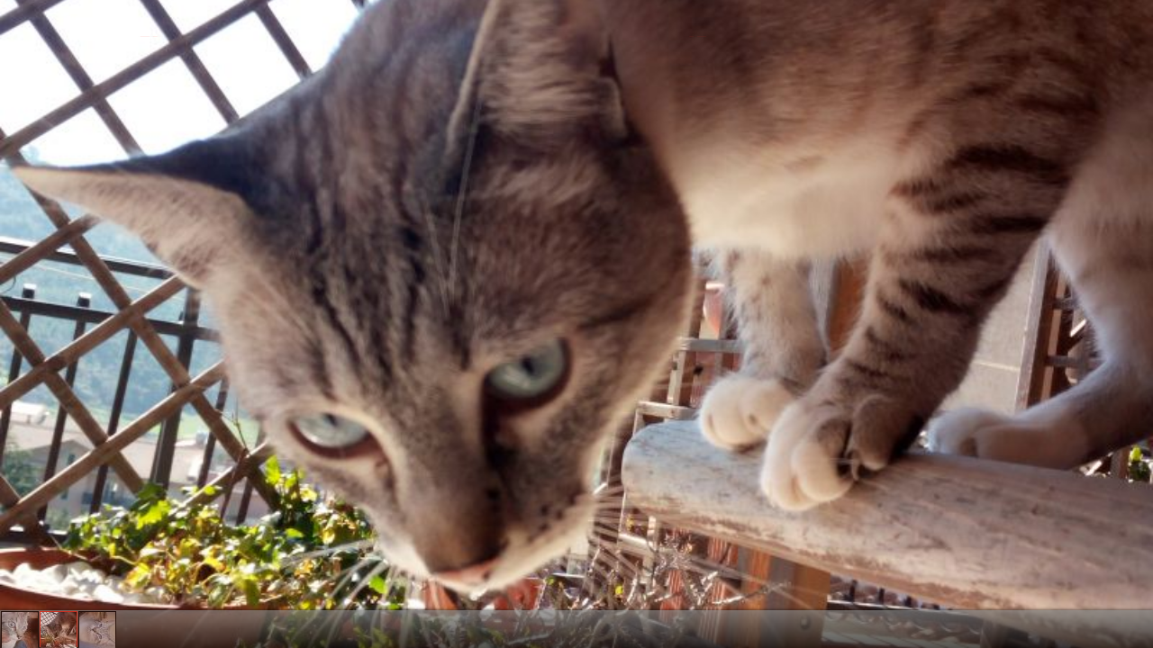

--- FILE ---
content_type: text/css
request_url: https://www.petpassion.tv/global/css/style.css?v=704
body_size: 26312
content:
/* ==== Scroll down to find where to put your styles :) ==== */

/*  HTML5 ✰ Boilerplate  */

html, body, div, span, object, iframe,
h1, h2, h3, h4, h5, h6, p, blockquote, pre,
abbr, address, cite, code, del, dfn, em, img, ins, kbd, q, samp,
small, strong, sub, sup, var, b, i, dl, dt, dd, ol, ul, li,
fieldset, form, label, legend,
table, caption, tbody, tfoot, thead, tr, th, td,
article, aside, canvas, details, figcaption, figure,
footer, header, hgroup, menu, nav, section, summary,
time, mark, audio, video, img {
    margin: 0;
    padding: 0;
    border: 0;
    font-size: 100%;
    font: inherit;
    vertical-align: baseline;
}

article, aside, details, figcaption, figure,
footer, header, hgroup, menu, nav, section {
    display: block;
}

p {margin-bottom: 10px;}

blockquote, q { quotes: none; }
blockquote:before, blockquote:after,
q:before, q:after { content: ''; content: none; }
ins { background-color: #ff9; color: #000; text-decoration: none; }
mark { background-color: #ff9; color: #000; font-style: italic; font-weight: bold; }
del { text-decoration: line-through; }
abbr[title], dfn[title] { border-bottom: 1px dotted; cursor: help; }
table { border-collapse: collapse; border-spacing: 0; }
hr { display: block; height: 1px; border: 0; border-top: 1px solid #ccc; margin: 1em 0; padding: 0; }
input, select { vertical-align: middle; }

html, body {overflow-x: hidden;}

body { font:13px/1.231 sans-serif; *font-size:small;}
select, input, textarea, button { font:99% sans-serif; }
pre, code, kbd, samp { font-family: monospace, sans-serif; }

html { overflow-y: scroll; }
a:hover, a:active { outline: none; }
ul, ol { margin-left: 2em; }
ol { list-style-type: decimal; }
nav ul, nav li, footer ul { margin: 0; list-style:none; list-style-image: none; }
small { font-size: 85%; }
strong, th { font-weight: bold; }
td { vertical-align: top; }

sub, sup { font-size: 75%; line-height: 0; position: relative; }
sup { top: -0.5em; }
sub { bottom: -0.25em; }

pre { white-space: pre; white-space: pre-wrap; word-wrap: break-word; padding: 15px; }
textarea { overflow: auto; }
.ie6 legend, .ie7 legend { margin-left: -7px; }
input[type="radio"] { vertical-align: text-bottom; }
input[type="checkbox"] { vertical-align: bottom; }
.ie7 input[type="checkbox"] { vertical-align: baseline; }
.ie6 input { vertical-align: text-bottom; }
label, input[type="button"], input[type="submit"], input[type="image"], button { cursor: pointer; }
button, input, select, textarea { margin: 0; }
/*input:invalid, textarea:invalid {border: none; border-radius: 1px; -moz-box-shadow: 0px 0px 5px red; -webkit-box-shadow: 0px 0px 5px red; box-shadow: 0px 0px 5px red; }*/
/*.no-boxshadow input:invalid, .no-boxshadow textarea:invalid { background-color: #f0dddd; }*/

::-moz-selection{ background: #FF5E99; color:#fff; text-shadow: none; }
::selection { background:#FF5E99; color:#fff; text-shadow: none; }

a { color: #ee3124; text-decoration: none;}
a:hover { color: #555;}

:-moz-placeholder{
    color: #ccc;
}
::-webkit-input-placeholder {
    color: #ccc;
}

button {  width: auto; overflow: visible; }
.ie7 img { -ms-interpolation-mode: bicubic; }

body, select, input, textarea {  color: #4d4446; }
h1, h2, h3, h4, h5, h6 { font-weight: bold; }
/*a, a:active, a:visited { color: #607890; }
a:hover { color: #036; }*/
/*
    // ========================================== \\
   ||                                              ||
   ||               Your styles !                  ||
   ||                                              ||
    \\ ========================================== //
*/

#container, .centered {
    margin: 0 auto;
    float: none;
}


header {
    background: #e7d1aa url(../img/texture-jpg.jpg);
    position: relative;
    z-index: 4;
    margin-bottom: 20px;
    -webkit-box-shadow: inset 0px 0px 80px 0px rgba(70,36,9,0.2);
    -moz-box-shadow: inset 0px 0px 80px 0px rgba(70,36,9,0.2);
    box-shadow: inset 0px 0px 80px 0px rgba(70,36,9,0.2);
    overflow-x:hidden;
}
header .row, footer .row {
    /*  position: relative;*/
    z-index: 1;
    /*	height: 100%;*/
}
header#min, header#fullscreen {
    height:auto;
    overflow: visible;
    padding-bottom: 32px
}
header#home {
    border-top: 1px solid #ccc;
    height: 446px;
    background: #fff;
    -webkit-box-shadow: inset 0px 0px 30px 0px rgba(70,70,70,0.2);
    -moz-box-shadow: inset 0px 0px 30px 0px rgba(70,70,70,0.2);
    box-shadow: inset 0px 0px 30px 0px rgba(70,70,70,0.2);
}
#home-new {
    height: auto;
    margin: 0 0 40px 0;
    overflow:hidden;
}
#home-new h1 {
    position: relative;
    color: #fff;
    text-shadow: 0 1px 7px rgba(0, 0, 0, .6);
    left: 0;
    margin:0 30px 25px 30px;
    text-align: center;
    font-size: 29px;
    font-weight: normal;
    letter-spacing: .02em;
}
header#home .row {
    z-index: 4;
}
header#fullscreen {
    background: none;
    position: fixed;
    width: 100%;
    left: 0;
    top: 0;
    z-index: 5;
}

/*
customizzazioni della HP
*/


header #logo {
    display: block;
    width: 230px;
    height: 70px;
    background: url(../img/logo.png) no-repeat 0 0;
    margin-top: 28px;
    text-indent: -9999em;
    z-index: 5;
}
header #main-nav {
    position: relative;
    /*  max-width: 730px;*/
    height: 48px;
    background: #222;
    margin-top: 40px;
    -webkit-box-shadow: 0px 0px 6px 0px #222;
    -moz-box-shadow: 0px 0px 6px 0px #222;
    box-shadow: 0px 0px 6px 0px #222;
    color: #fff;
    z-index: 999;
    float:right;
}

header #menu {
    line-height: 48px;
    font-size: 15px;
}
header #menu li {
    float: left;
    margin-left: 17px;
    position: relative;
    z-index: 12;
}

header #menu li a {
    color: #fff;
    display: block;
}
header #menu li a:hover, header #menu li.selected > a {
    color: #ee3124;
}
header #menu li.submenu {
    float: right;
    margin-left: 0;
    margin-right: 0;
    margin-left: 50px;
    padding-right: 51px;
    width: 140px;
}
header #menu li.last {
    float: right;
    margin-left: 0;
    margin-right: 0;
    padding-left: 24px;
    padding-right: 12px;
}
header #menu li.last a:hover {
    color: #fff;
}
header #menu li.last ul {
    width: 140px;
}
header #menu li img {
    position: absolute;
    right: 0;
    top: 0;
    z-index: 3;
    width: auto !important;
}
header #menu li.submenu > a {
    line-height: 26px;
    padding-bottom: 22px;
    font-size: 13px;
    white-space: nowrap;
    max-width: 160px;
}

header #menu li li a:hover {
    color: #ee3124;
    background: #444;
}
header #menu li li.fb a {
    color: #8A9BC3;
}
header #menu li li.evd a:hover {
    color: #fff;
    background: #ee3124;
}
header #menu li li.evd a {
    color: #ee3124;
}
header #menu li li.fb a:hover {
    color: #fff;
    background: #3B5998;
}
header #menu li ul {
    position: absolute;
    left: -20px;
    min-width: 141px;
    top: 48px;
    background: #222;
    font-size: 13px;
    display: none;
    line-height: 32px;
    padding: 10px;
    -webkit-border-bottom-right-radius: 5px;
    -webkit-border-bottom-left-radius: 5px;
    -moz-border-radius-bottomright: 5px;
    -moz-border-radius-bottomleft: 5px;
    border-bottom-right-radius: 5px;
    border-bottom-left-radius: 5px;
    -webkit-box-shadow: 0px 0px 5px 0px #222;
    -moz-box-shadow: 0px 0px 5px 0px #222;
    box-shadow: 0px 0px 5px 0px #222;
    z-index: 13;
}
header #menu li ul ul {
    left: 150px !important;
    top: 0 !important;
    display: none;
    -webkit-border-bottom-left-radius: 0;
    -moz-border-radius-bottomleft: 0;
    border-bottom-left-radius: 0;
    -webkit-border-bottom-right-radius: 0;
    -moz-border-radius-bottomright: 0;
    border-bottom-right-radius: 0;
    padding: 5px;
    display: block;
}
header #menu li.submenu ul {
    left: auto;
    right: 0;
}
header #menu li.last ul {
    left: auto;
    right: 0;
    width: 155px;
}
header #menu a#message, header #menu a#friend, header #menu a#pet {
    position: absolute;
    width: 21px;
    height: 15px;
    bottom: 0;
    left: 0;
    line-height: 12px;
    padding-bottom: 0;
    z-index: 14;
    background: #fff;
    font-size: 12px;
    text-align: center;
    color: #666;
}
header a#message span, header a#friend span, header a#pet span {
    margin-top: -10px;
    position: relative;
    display: block;
    font-size: 9px;
    color: #fff;
}
header #menu a#friend {
    left: 24px;
    background: #29a1d8;
    color: #fff;
}
header #menu a#friend span {
    color: #29a1d8;
}
header #menu a#pet {
    left: 48px;
    background: #82bc3f;
    color: #fff;
}
header #menu a#pet span {
    color: #82bc3f;
}

header #menu li li {
    float: none;
    margin-left: 0;
}
header #menu li li a {
    padding: 0 10px;
    -moz-border-radius: 2px;
    -webkit-border-radius: 2px;
    -khtml-border-radius: 2px;
    border-radius: 2px;
}
header #menu li li li a {
    padding: 0 5px;
    line-height: 22px;
}
header #menu li a strong {
    color: #999;
}

header .hgroup {
    margin-bottom: 10px
}

header .hgroup #p_manage {
    list-style: none;
    margin: -20px 0 10px 0;
    padding: 0;
}

header #hg_cont .inline_menu ul li.icon {
    border-right: none;
}
header#group hgroup {
    width: 465px;
}

header hgroup #p_manage {
    /*position: absolute; */
    top: 0;
    left: 0;
    z-index: 3;

}

header hgroup #p_manage li {
    float: left;
    margin-right: 20px;
    /*	width: 160px;
        height: 177px;*/
}
header hgroup #p_manage li a.link {
    display: block;
    height: 160px;
    padding: 18px;
    background-image: url(../img/bg_spr_act_160.jpg);
    background-repeat: no-repeat;
    text-align: center;
    color: #fff;
    font-size: 20px;
    line-height: 30px;
    overflow: hidden;
}

header hgroup #p_manage li.avt_profile a {
    height: auto;
    padding: 0;
    background: none;
}
header hgroup #p_manage li.avt_profile {
    background: #333;
}



header hgroup li#new_pet, header hgroup li#my_pet, header hgroup li#cont_user {
    -webkit-box-shadow: 0px 0px 0 0px #666;
    -moz-box-shadow: 0px 0px 0 0px #666;
    box-shadow: 0px 0px 0 0 #666;
    background: #666;
}
header hgroup li#new_pet a {
    background-position: 0 0;
}
header hgroup li#new_pet a:hover {
    background-position: 0 -320px;
}
header hgroup li#my_pet a {
    background-position: 0 -160px;
}
header hgroup li#my_pet a:hover {
    background-position: 0 -480px;
}
header hgroup li#cont_user a {
    background-position: 0 -640px;
}
header hgroup li#cont_user a:hover {
    background-position: 0 -800px;
}


header .hgroup h1 {
    color: #f33;
    font-size: 27px;
    line-height: 34px;
    text-align: left;
    margin-bottom: 6px;
    text-shadow: 0 1px 2px #555;
}
header .hgroup #hg_cont {
    color: #333;
    margin-top: 10px;
    z-index: 5;

}
#hg_cont .likes span {
    color: #333;
}

header .hgroup h2 {
    color: #a44346;
    font-size: 15px;
    line-height: 20px;
    font-weight: normal;
    text-align: left;

}
header .hgroup h3 {
    color: #a44346;
    font-size: 15px;
    line-height: 20px;
}

footer {
    min-height: 200px;
    background: #333;
    border-bottom: 15px solid #9d0000;
    color: #fff;
    font-size: 12px;
    margin-top: 30px;
}

footer a {
    color: #fff;
}
footer ul {
    margin: 5px 0;
}
footer a:hover {
    color: #ccc;
}
footer #logo_footer {

    width: 230px;
    height: 70px;
    background: url(../img/logo_footer.png) no-repeat 0 0;
    margin-top: 28px;
    float: left;
    text-indent: -9999em;
    margin-left: 15px;
}

#f-legal {
    /*    position: absolute;
            top: 90px;*/
    /*	left: 0;*/
    font-size: 11px;
    color: #666;
    -moz-border-radius: 3px;
    -webkit-border-radius: 3px;
    -khtml-border-radius: 3px;
    border-radius: 3px;
    background-color: #222;
    padding: 8px;
    font-weight: bold;
    line-height: 16px;
    text-align: center;
    float: left;
}
#f-legal p {
    margin: 0;
}

.midThumbShdw {
    margin: 10px;
    padding: 8px;
    background: #fff;
    -webkit-box-shadow: 0px 0px 10px 0px #333333;
    -moz-box-shadow: 0px 0px 10px 0px #333333;
    box-shadow: 0px 0px 10px 0px #333333;
    list-style: none;
    width: 177px;
    height: 177px;
    overflow: hidden;
}
.minThumbBrdr {
    border: 2px solid #fff;
    margin: 2px
}


form.standard {
    /*!*background: #f5f5f5;*!*/
    /*-moz-border-radius: 5px;*/
    /*-webkit-border-radius: 5px;*/
    /*-khtml-border-radius: 5px;*/
    /*border-radius: 5px;*/
    /*counter-reset: fieldsets;*/
    /*margin-top: 20px;*/
}
form.standard ol, form.standard ul {
    /*	margin-left: 0;*/
}
form.standard fieldset {
    border: none;
    margin: 0 0 10px 0;
    padding:0;
}

form.standard fieldset:last-of-type {
    margin-bottom: 0;
}

form.standard legend {
    color: #d3cfb3;
    font-size: 22px;
    line-height: 28px;
    font-weight: bold;
    padding-bottom: 10px;
    padding-left: 60px;
}

form.standard fieldset fieldset legend {
    color: #111111;
    font-size: 13px;
    font-weight: normal;
    padding-bottom: 0;
}

form.standard ol li {
    line-height: 30px;
    list-style: none;
    padding: 15px 0px 0 0px;
    margin-bottom: 15px;
    overflow: hidden;
}
form.standard ol li.no-padding {
    padding: 0 10px 0 10px;
}

form.standard ol ol li {
    background: none;
    border: none;
}

form.standard label {
    font-size: 14px;
    /*clear: left;*/
    /*	text-align: right;*/
    font-weight: bold;
    /*display: block;*/
    margin-bottom: 10px;
}
form.standard label.min {
    font-size: 11px !important;
}
form.standard .f-min-2 label {
    font-size: 11px;
    white-space: nowrap;
}

form.standard fieldset div label {
    text-align: left;
    clear: none;
    font-weight: normal;
}
form.standard label span {
    color: #666;
    font-size: 12px;
    line-height: 13px;
    display: block;
    font-weight: normal;
}

label.f-min {
    font-size: 11px !important;
    line-height: 16px;
    padding-top: 6px;
}

form.standard fieldset fieldset label:hover {
    cursor: pointer;
}

form.standard input:not([type=radio]),
form.standard textarea, .rnd_textarea, #goog-wm-qt {
    background-color: #ffffff;
    border: 1px solid #ccc;
    -moz-border-radius: 3px;
    -webkit-border-radius: 3px;
    -khtml-border-radius: 3px;
    border-radius: 3px;
    font: italic 13px Georgia, "Times New Roman", Times, serif;
    outline: none;
    padding: 6px;
    line-height: 15px;

}

#goog-wm-qt {
    float: left;
    margin-right: 10px;
}

.bg_col-1 .rnd_textarea, .bg_col-2 .rnd_textarea, .bg_col-1 .rnd_select, .bg_col-2 .rnd_select {
    border: 1px solid #ccc !important;
    width: 100%;
}
.std_comments {
    height: 26px;
}
form.standard input:not([type=submit]):focus,
form.standard textarea:focus {
    background-color: #f5f5f5;
}

form.standard input[type=radio], form.standard input[type=checkbox], form.standard .minimal {
    /*float: left;*/
    /*margin: 10px 10px 0 0;*/
}




form.standard button, .redbutton {
    border: 1px solid #b80718;
    -moz-border-radius: 5px;
    -webkit-border-radius: 5px;
    -khtml-border-radius: 5px;
    border-radius: 5px;
    color: #ffffff;
    font: 17px Amaranth, Georgia, "Times New Roman", Times, serif;
    font-weight: bold;
    margin: 0 15px 0 0;
    padding: 5px 15px;
    text-shadow: 0 1px 1px #000000;
    background: #b80718; /* Old browsers */
    background: -moz-linear-gradient(top, #b80718 0%, #8a0209 100%); /* FF3.6+ */
    background: -webkit-gradient(linear, left top, left bottom, color-stop(0%,#b80718), color-stop(100%,#8a0209)); /* Chrome,Safari4+ */
    background: -webkit-linear-gradient(top, #b80718 0%,#8a0209 100%); /* Chrome10+,Safari5.1+ */
    background: -o-linear-gradient(top, #b80718 0%,#8a0209 100%); /* Opera11.10+ */
    background: -ms-linear-gradient(top, #b80718 0%,#8a0209 100%); /* IE10+ */
    filter: progid:DXImageTransform.Microsoft.gradient( startColorstr='#b80718', endColorstr='#8a0209',GradientType=0 ); /* IE6-9 */
    background: linear-gradient(top, #b80718 0%,#8a0209 100%); /* W3C */
    -webkit-box-shadow: inset 0px 5px 5px 0px #f30d2c;
    -moz-box-shadow: inset 0px 5px 5px 0px #f30d2c;
    box-shadow: inset 0px 5px 5px 0px #f30d2c;
}

form.standard button.blue {
    border: 1px solid #3b5998;
    -moz-border-radius: 5px;
    -webkit-border-radius: 5px;
    -khtml-border-radius: 5px;
    border-radius: 5px;
    color: #ffffff;
    font: 17px Amaranth, Georgia, "Times New Roman", Times, serif;
    font-weight: bold;
    margin: 0 15px 0 0;
    padding: 5px 15px;
    text-shadow: 0 1px 1px #000000;
    background: #3b5998; /* Old browsers */
    filter: progid:DXImageTransform.Microsoft.gradient(enabled = false);
    -webkit-box-shadow: inset 0px 5px 5px 0px #30446d;
    -moz-box-shadow: inset 0px 5px 5px 0px #30446d;
    box-shadow: inset 0px 5px 5px 0px #30446d;
}

form.standard button.blue:hover {
    background: #30446d;
    cursor: pointer;
}

form.standard button:hover, .redbutton:hover {
    background: none;
    background-color: #8a0209;
    cursor: pointer;
}

.littleInput input[type=text], .littleInput input[type=password], .littleInput select {
    width: 126px;
}
.littleInput .sg-3 input[type=text], .littleInput .sg-3 input[type=password], .littleInput .sg-3 select {
    width: 100px;
}
.middleInput input[type=text], .middleInput input[type=password], .middleInput select {
    width: 100%;
}
.midLongInput input[type=text], .midLongInput input[type=password], .midLongInput select {
    width: 286px;
}
form.standard select, .rnd_select {
    /*height: 29px;*/
    /*border: 1px solid #ccc;*/
    /*position: relative;*/
    /*top: -10px;*/
    /*-moz-border-radius: 3px;*/
    /*-webkit-border-radius: 3px;*/
    /*-khtml-border-radius: 3px;*/
    /*border-radius: 3px;*/
    /*padding: 6px;*/
    /*font: italic 13px Georgia, "Times New Roman", Times, serif;*/
}

.input-add-5 {
    top: -5px;
    position: relative;
}

form.standard select option {
    padding: 3px;
}

.ellipsis h2 {
    overflow: hidden;
    text-overflow: ellipsis;
    max-height: 26px;
    white-space: nowrap;
}

#fb-fanbox {
    background-color: #dfe3ee;
    padding: 15px;
    margin-bottom: 15px;
}

#fb-fanbox h4 {
    font-size: 22px;
    line-height: 28px;
    margin-top: 0;
    padding-top: 0;
    margin-bottom: 20px;
    color: #3b5998;
}
#fb-fanbox h4 a {
    color: #3b5998;
}
#fb-fanbox h4 a:hover {
    color: #333;
}



.ir { display: block; text-indent: -999em; overflow: hidden; background-repeat: no-repeat; text-align: left; direction: ltr; }
.hidden { display: none; visibility: hidden; }
.visuallyhidden { border: 0; clip: rect(0 0 0 0); height: 1px; margin: -1px; overflow: hidden; padding: 0; position: absolute; width: 1px; }
.visuallyhidden.focusable:active,
.visuallyhidden.focusable:focus { clip: auto; height: auto; margin: 0; overflow: visible; position: static; width: auto; }
.invisible { visibility: hidden; }
.clearfix:before, .clearfix:after { content: "\0020"; display: block; height: 0; overflow: hidden; }
.clearfix:after { clear: both; }
.clearfix { zoom: 1; }
.oh {overflow: hidden;}
.nfloat {float: none;}
.nnfloat {float: none !important;}
.fl {float:left;}
.fr {float:right;}
.clear { clear:both; display:block; overflow:hidden; visibility:hidden; width:0; height:0;}
.line {
    border-top: 1px solid #e2e2e2;
    margin-bottom: 15px;
}
.line.dt {
    border-style: dotted;
    border-color: #bbb !important;
}

.lline {
    border-top: 1px solid #f5f5f5;
}
.block {display: block;}
.none {display: none;}
.nnone {display: none !important;}
.nwrap {white-space: nowrap;}
.cPointer {
    cursor: pointer;
}
.cText {
    cursor: text !important;
}
.sepa5 {
    height: 5px;
    line-height: 5px;
    font-size: 5px;
}
.sepa10 {
    height: 10px;
    line-height: 5px;
    font-size: 5px;
}
.sepa15 {
    height: 15px;
    line-height: 5px;
    font-size: 5px;
}
.sepa20 {
    height: 20px;
}
.sepa30 {
    height: 30px;
}
.sepa50 {
    height: 50px;
}
.pd5 {padding: 5px;}
.pdTL5 {padding-top: 5px; padding-left: 5px;}
.pd10 {padding: 10px;}
.pd10-20 {padding: 10px 20px;}
.pd4-8 {padding: 4px 8px !important;}
.pdL10 {padding-left: 10px !important;}

.mrL0 { margin-left: 0 !important;}
.mrL5 {margin-left: 5px !important;}
.mrL10 {margin-left: 10px !important;}
.mrL20 {margin-left: 20px !important;}
.mrL30 {margin-left: 30px !important;}
.mrL40 {margin-left: 40px !important;}
.mrB0 { margin-bottom: 0 !important;}
.mrB5 {margin-bottom: 5px !important;}
.mrB10 {margin-bottom: 10px !important;}
.mrB20 {margin-bottom: 20px !important;}
.mrT0 { margin-top: 0 !important;}
/*.mrT5 {margin-top: 5px !important;}*/
/*.mrT10 {margin-top: 10px !important;}*/
.mrT30 {margin-top: 30px !important;}
.mrT40 {margin-top: 40px !important;}
.mrR0 { margin-right: 0 !important;}
.mrR5 {margin-right: 5px !important;}
.mrR10 {margin-right: 10px !important;}
.mrR20 {margin-right: 20px !important;}
.mrT10{margin-top: 10px !important;}
.brB0 {border-bottom: none !important;}
.brT0 {border-top: none !important;}

.taC {text-align: center;}
.taL {text-align: left;}
.taR {text-align: right;}

.no_border {border: none !important;}
.h_auto {height: auto !important;}
.message .ico_msg24 {
    width: 24px;
    height: 24px;
    background-image: url(../img/ico_msg_spr24.png);
    background-repeat: no-repeat;
    position: absolute;
    left: 6px;
    top: 4px;
    -moz-opacity:.70; filter:alpha(opacity=70); opacity:.70;
}
.message .close {
    width: 20px;
    height: 20px;
    background-image: url(../img/icons_sprite_white.png);
    background-repeat: no-repeat;
    background-position: 0 -520px;
    background-color: #c00;
    position: absolute;
    right: 10px;
    top: 7px;
    display: block;
    -moz-border-radius: 10px;
    -khtml-border-radius: 10px;
    -webkit-border-radius: 10px;
    border-radius: 10px;
    cursor: pointer;
}
.message .close:hover {
    background-color: #333;
}

.done .ico_msg24 {background-position: 0 -24px;}
.alert .ico_msg24 {background-position: 0 -48px;}
.error .ico_msg24 {background-position: 0 -72px;}
.system .ico_msg24 {background-position: 0 -96px;}

.message {
    position: relative;
    z-index: 1;
    margin-bottom: 14px;
    padding: 8px 36px;
    -moz-border-radius: 3px;
    -khtml-border-radius: 3px;
    -webkit-border-radius: 3px;
    border-radius: 3px;
    line-height: 18px;
    background-color: #e8f5f9;
    border: 1px solid #50b0d3;
}
.done {
    background-color: #f5ffe8;
    border-color: #70963e;
}
.alert {
    border-color: #dfc134;
    background-color: #FAFFBD;
}
.error {
    background-color: #FFEBE8;
    border-color: #C00;
}
.system {
    background-color: #eee;
    border-color: #999;
    color: #c00;
}

.brdBox {
    border: 1px solid #E2E2E2;
}
.sct_home .brdBox, .sct_ad .brdBox {
    padding: 5px;
    height: 222px;
    overflow: hidden;
    margin-top: 8px;
}
.sct_ad .brdBox {
    height: auto;
}


.overlayBox {
    position: relative;
    z-index: 1;
    overflow: hidden;


}


.sct_home .overlayBox {

    -webkit-border-radius: 3px;
    -moz-border-radius: 3px;
    border-radius: 3px;
    text-align: center;
    /*    background-color: #FFDBAE;*/
    height: 231px;
}



.sct_home .overlayBox img {
    width: 100%;
}

.overlayMedia {
    position: absolute;
    z-index: 2;
    left: 0;
    top: 0;
}
.overlayTxt {
    position: absolute;
    z-index: 3;
    right: 15px;
    left: 15px;
    bottom: 0;
    line-height: 18px;
    padding: 10px;
    font-size: 14px;
    background: rgba(226, 6, 19, .7);
    color: #fff;
    text-align: left;
}
.overlayTxt a {
    color: #fff;
}
.overlayTxt a.fr {
    background-color: #fff;
    color: #EE3124;
    font-size: 15px;
    font-weight: bold;
    padding: 2px 8px 0 8px;
    line-height: 22px;
    position: relative;
    top: 5px;
    -webkit-border-radius: 2px;
    -moz-border-radius: 2px;
    border-radius: 2px;
}
.overlayTxt span {
    display: inline-block;
}
.overlayTxt a.fr:hover {
    color: #333;
}
.overlayTxt a:hover {
    color: #ccc;
}
.brdBox .overlayTxt {
    min-height: 44px;
}

h1 {
    font-size: 23px;
    line-height: 29px;
}
h2 {
    font-size: 18px;
    line-height: 23px;
}
h3 {
    font-size: 15px;
    line-height: 19px;
}
h4 {
    font-size: 12px;
    line-height: 16px;
}


ul.list_none {
    list-style: none;
    margin: 0;
    padding: 0;
}

.inline_menu {
    line-height: 26px;
    -webkit-border-radius: 4px;
    -moz-border-radius: 4px;
    border-radius: 4px;
    margin-bottom: 14px;
}
.inline_menu.bg_lgrad {
    padding: 8px 12px;
}
.bg_lgrad {
    background: #f4f4f4;
    background: -moz-linear-gradient(top, #f4f4f4 0%, #e5e5e5 100%);
    background: -webkit-gradient(linear, left top, left bottom, color-stop(0%,#f4f4f4), color-stop(100%,#e5e5e5));
    background: -webkit-linear-gradient(top, #f4f4f4 0%,#e5e5e5 100%);
    background: -o-linear-gradient(top, #f4f4f4 0%,#e5e5e5 100%);
    background: -ms-linear-gradient(top, #f4f4f4 0%,#e5e5e5 100%);
    filter: progid:DXImageTransform.Microsoft.gradient( startColorstr='#f4f4f4', endColorstr='#e5e5e5',GradientType=0 );
    background: linear-gradient(top, #f4f4f4 0%,#e5e5e5 100%);
    border: 1px solid #ddd;
}
.icon_mrRes a.icon, .icon_mrRes button.icon {
    margin: 5px 7px 5px 3px;
}

.inline_menu ul {
    list-style: none;
    padding: 0;
    margin: 0;
}

.inline_menu ul li {
    float: left;
}
.inline_menu ul li.fr {
    float: right;
}
.inline_menu ul li.icon.fr {
    margin-right: 0 !important;
    padding-right: 0 !important;
    margin-left: 10px;
    padding-left: 10px;
}
.inline_menu ul li.icon {
    margin-right: 10px;
    padding-right: 10px;
    border-right: 1px solid #ccc;
}
li.icon a {
    cursor: pointer;
}
.inline_menu ul li.icon:last-child {
    border-right: none;
}

.likes span {
    display: block;
    font-size: 11px;
    line-height: 10px;
    color: #999;
}
.likes span.num, #hg_cont .likes span.num {
    font-size: 34px;
    line-height: 32px;
    color: #9D0000;
    text-shadow: 0 1px 2px #999;
    margin-right: 10px;
}

.likes a#add-pet-like {
    float: left;

    border: 1px solid #333;
    -moz-border-radius: 5px;
    -webkit-border-radius: 5px;
    -khtml-border-radius: 5px;
    border-radius: 5px;
    color: #ffffff;
    display: block;
    font: 14px Georgia, "Times New Roman", Times, serif;
    font-style: italic;
    font-weight: bold;
    letter-spacing: 1px;
    padding: 7px 10px;
    text-shadow: 0 1px 2px #000;
    -webkit-box-shadow: inset 0px 5px 5px 0px #0a0809;
    -moz-box-shadow: inset 0px 5px 5px 0px #0a0809;
    box-shadow: inset 0px 5px 5px 0px #0a0809;
    line-height: 24px;

    background: #aebcbf;
    background: -moz-linear-gradient(top, #aebcbf 0%, #6e7774 50%, #0a0e0a 51%, #0a0809 100%);
    background: -webkit-gradient(linear, left top, left bottom, color-stop(0%,#aebcbf), color-stop(50%,#6e7774), color-stop(51%,#0a0e0a), color-stop(100%,#0a0809));
    background: -webkit-linear-gradient(top, #aebcbf 0%,#6e7774 50%,#0a0e0a 51%,#0a0809 100%);
    background: -o-linear-gradient(top, #aebcbf 0%,#6e7774 50%,#0a0e0a 51%,#0a0809 100%);
    background: -ms-linear-gradient(top, #aebcbf 0%,#6e7774 50%,#0a0e0a 51%,#0a0809 100%);
    filter: progid:DXImageTransform.Microsoft.gradient( startColorstr='#aebcbf', endColorstr='#0a0809',GradientType=0 );
    background: linear-gradient(top, #aebcbf 0%,#6e7774 50%,#0a0e0a 51%,#0a0809 100%);
}
.likes a:hover {
    -webkit-box-shadow: inset 0px 5px 5px 0px #000;
    -moz-box-shadow: inset 0px 5px 5px 0px #000;
    box-shadow: inset 0px 5px 5px 0px #000;
    background: #444;
}


.btn_action, #goog-wm-sb {
    border: 1px solid #b80718;
    -moz-border-radius: 5px;
    -webkit-border-radius: 5px;
    -khtml-border-radius: 5px;
    border-radius: 5px;
    color: #ffffff;
    display: block;
    font: 15px Georgia, "Times New Roman", Times, serif;
    font-style: italic;
    font-weight: bold;
    letter-spacing: 1px;
    margin: 0 10px 10px 10px;
    padding: 7px 25px;
    text-shadow: 0 1px 1px #000000;
    background: #b80718; /* Old browsers */
    background: -moz-linear-gradient(top, #b80718 0%, #8a0209 100%); /* FF3.6+ */
    background: -webkit-gradient(linear, left top, left bottom, color-stop(0%,#b80718), color-stop(100%,#8a0209)); /* Chrome,Safari4+ */
    background: -webkit-linear-gradient(top, #b80718 0%,#8a0209 100%); /* Chrome10+,Safari5.1+ */
    background: -o-linear-gradient(top, #b80718 0%,#8a0209 100%); /* Opera11.10+ */
    background: -ms-linear-gradient(top, #b80718 0%,#8a0209 100%); /* IE10+ */
    filter: progid:DXImageTransform.Microsoft.gradient( startColorstr='#b80718', endColorstr='#8a0209',GradientType=0 ); /* IE6-9 */
    background: linear-gradient(top, #b80718 0%,#8a0209 100%); /* W3C */
    -webkit-box-shadow: inset 0px 5px 5px 0px #f30d2c;
    -moz-box-shadow: inset 0px 5px 5px 0px #f30d2c;
    box-shadow: inset 0px 5px 5px 0px #f30d2c;
    text-align: center;
}
.btn_action:hover {
    text-shadow: 0 0 0 #8a0209;
    background: #8a0209;
    color: #ffffff;
    -webkit-box-shadow: inset 0px 5px 5px 0px #8a0209;
    -moz-box-shadow: inset 0px 5px 5px 0px #8a0209;
    box-shadow: inset 0px 5px 5px 0px #8a0209;
}

#goog-wm-sb {
    padding: 5px 25px;
}

#goog-wm h3 {
    margin-bottom: 10px;
}
#goog-wm form {
    margin-top: 10px;
}
#goog-wm ul, #goog-wm li {
    list-style: none;
    margin: 0;
    padding: 0;
}




#grp_actions input, #grp_actions textarea {
    padding: .4em .5em;
    margin-top: 2px;
}
#grp_actions label {
    line-height: 30px;
    /*	clear: left;*/
    /*	text-align: right;*/
    /*	display: block;*/
    font-weight: bold;
    color: #666;
}

.actions {
    position: absolute;
    z-index: 2;
    left: 5px;
    top: 5px;
    background: #fff;
    -webkit-box-shadow: 2px 2px 2px 0px #666;
    -moz-box-shadow: 2px 2px 2px 0px #666;
    box-shadow: 2px 2px 2px 0px #666;
    font-size: 10px;
    padding: 5px 10px 10px 0;
    -webkit-border-bottom-right-radius: 5px;
    -moz-border-radius-bottomright: 5px;
    border-bottom-right-radius: 5px;
}


/*header hgroup h1, form.standard legend, .sct_home h3, .fontFm-B, footer h3, aside h2, aside h3, h1, header hgroup #p_manage a, .menu_ico64, #grp_actions h3, .msg_full h2, #lc-main-img h3, #hp-newsletter-sub label, #hp_slider_new h2, #hp_slider_new h3, .lnd-box h3 {*/
    /*font-family: 'Amaranth', sans-serif;*/
/*}*/

/*header hgroup h2, header #main-nav, .fontFm-L, footer ul, .c_AVATAR_MID_ext h2, .text-more-comments, #embed_info h2, #lc-main-img h4, #hp_slider_new p, .nls-arrow, .quiz-result-bg h2 {*/
    /*font-family: 'Quattrocento Sans', sans-serif;*/
/*}*/

.bold {font-weight: bold;}
.normal {font-weight: normal;}
.italic {font-style: italic;}

.f-min-1 {font-size: 10px;}
.f-min-2 {font-size: 11px;}
.f-mid-1 {font-size: 12px;}
.f-mid-2 {font-size: 14px;}
.f-mid-3 {font-size: 16px;}
.f-big-1 {font-size: 18px;}
.f-big-2 {font-size: 22px;}
.f-big-3 {font-size: 28px;}

.lh-min-1 {line-height: 10px;}
.lh-min-2 {line-height: 12px;}
.lh-mid-1 {line-height: 14px;}
.lh-mid-2 {line-height: 18px;}
.lh-mid-3 {line-height: 22px;}
.lh-big-1 {line-height: 26px;}
.lh-big-2 {line-height: 30px;}
.lh-big-3 {line-height: 36px;}



.link_bg_col, .link_bg_col-1, .link_bg_col-2, .link_bg_col-3 {
    background: #EE3124;
    color: #fff;
    padding: 5px 10px;
    font-size: 15px;
    line-height: 20px;
    text-transform: uppercase;
    font-weight: bold;
}
.link_bg_col-1 {
    background: #c9c19a;
}
.link_bg_col-2 {
    background: #894246;
}
.link_bg_col-3 {
    background: #4d4447;
}
a.link_bg_col-1:hover, a.link_bg_col-2:hover, a.link_bg_col-3:hover {
    background: #EE3124;
    color: #fff;
}
a.link_bg_col:hover {
    background: #333;
    color: #fff;
}
.col_evd-1 {
    color: #999;
}
.col_evd-2 {
    color: #eee;
}
.col_evd-3 {
    color: #c00;
}

.m_cont-1 {
    margin: 0 5px 5px 0;
    width: auto;
}

.white {
    color: #fff;
}

/*
$config['THUMB_MIC'] = array('MIC', 40);
$config['THUMB_MIN'] = array('MIN', 70);
$config['THUMB_STD'] = array('STD', 160);
$config['THUMB_MID'] = array('MID', 190);
$config['THUMB_LND'] = array('LND', 390);
$config['THUMB_CLS'] = array('CLS', 636);
$config['THUMB_PRV'] = array('PRV', 800);
*/

a.thumb, div.thumb {
    -webkit-box-shadow: 0px 0px 5px 0px #555;
    -moz-box-shadow: 0px 0px 5px 0px #555;
    box-shadow: 0px 0px 5px 0px #555;
    border: 2px solid #fff;
    margin: 3px;
    overflow: hidden;
    display: block;
    position: relative;
    /*max-height: 210px;*/
    /*min-height: 210px;*/

}

.imgfull img{
    width: 100%;
    height: 100%;

}

a.thumb img{
    width: 100%;
    height: auto;
}

a.thumb.usrAvt img{
    max-height: 162px;
}

/*#membri a.thumb, div.thumb {
max-width: 70px;
}*/

a.thumb:hover {
    border: 2px solid #D3B992;
}
a.cont_type {
    position: absolute;
    z-index: 2;
    display: block;
    right: 0;
    -moz-opacity:.50; filter:alpha(opacity=50); opacity:.50;
}
.cont_type.video {
    background-position: 0 -320px;
    margin: auto;
    position: absolute;
    top: 0; left: 0; bottom: 0; right: 0;
}
.cont_type.photo {
    background-position: 0 -384px;

    margin: auto;
    position: absolute;
    top: 0; left: 0; bottom: 0; right: 0;
}
.c_AVATAR_MID a.cont_type, .c_AVATAR_MID_ext a.cont_type, .media_wall .cont_type {
    margin-left: auto;
    margin-right: auto;
    left: 0;
    right: 0;
    /*top: 40%;*/
    top: -15%;
}
.c_AVATAR_STD_ext .cont_type, .c_AVATAR_STD .cont_type {
    margin: auto;
    position: absolute;
    top: 0; left: 0; bottom: 0; right: 0
}

.c_AVATAR_MIC {
    float: left;
    width: 50px;
    height: 50px;
    margin-right: 15px;
    margin-bottom: 15px;
}
.c_AVATAR_MIC .thumb {
    width: 40px;
    height: 40px;
}
.c_AVATAR_MIC_ext {
    float: left;
    width: 188px;
    height: 60px;
    margin-right: 15px;
    margin-bottom: 15px;
    overflow: hidden;
}
.c_AVATAR_MIC_ext .thumb {
    float: left;
    width: 40px;
    height: 40px;
    margin-right: 10px;
}
.c_AVATAR_MIC_ext h2 {
    font-size: 13px;
    font-weight: normal;
    line-height: 15px;
}
.c_AVATAR_MIC_ext p {
    font-size: 9px;
    line-height: 10px;
    height: 20px;
    overflow: hidden;
    -o-text-overflow: ellipsis;
    text-overflow: ellipsis;
    color: #999;
}
.c_AVATAR_MIN_ext, .c_AVATAR_MIN {
    float: left;
    width: 80px;
    height: 120px;
    margin-right: 18px;
}
.c_AVATAR_MIN {
    margin-bottom: 18px;
    height: 80px;
}
.c_AVATAR_MIN_ext .thumb, .c_AVATAR_MIN .thumb {
    width: 70px;
    height: 70px;
}
.c_AVATAR_MIN_ext h3 {
    font-size: 12px;
    line-height: 15px;
    margin-top: 15px;
    font-weight: normal;
}
.c_AVATAR_STD_ext.relative {
    z-index: 1;
}
.view_count {
    position: absolute;

    left: 10px;
    bottom: 75px;
    background: #fff;
    -webkit-border-radius: 3px;
    -khtml-border-radius: 3px;
    border-radius: 3px;
    padding: 1px 5px 1px 3px;
    -webkit-box-shadow: 0px 1px 4px 0px #999;
    -moz-box-shadow: 0px 1px 4px 0px #999;
    box-shadow: 0px 1px 4px 0px #999;
}
.c_AVATAR_STD_ext, .c_AVATAR_STD {

    /*  height: 250px;*/
    margin-bottom: 10px;

}
.c_AVATAR_STD_ext .sub_action, .c_AVATAR_STD .sub_action, .c_AVATAR_STD_ext .sub_action_slogged, .c_AVATAR_STD .sub_action_slogged {
    position: absolute;
    width: 20px;
    height: 20px;
    left: 30px;
    top: 141px;
    cursor: pointer;
    z-index: 99;
}
.sub_action img, .sub_action_slogged img {
    background-color: #EE3124;
}
.sub_action:hover img, .sub_action.selected img, .sub_action_slogged:hover img, .sub_action_slogged.selected img {
    background-color: #82bc3f;
}

.sub_action{
    position: absolute;
    bottom: 30px;
    left: 30px;
}




.c_AVATAR_STD_ext.c_AVATAR_STD_LC {
    margin-right: 63px;
}
.c_AVATAR_STD {
    width: 170px;
    height: 170px;
    margin-right: 33px;
}
.c_AVATAR_STD_ext .thumb, .c_AVATAR_STD .thumb {
    /*	width: 160px;
        height: 160px;*/
}
.c_AVATAR_MID_ext, .c_AVATAR_MID, .c_AVATAR_MID_R43 {
    /*	float: left;
        width: 200px;
        height: 300px;
        margin-right: 18px;
        position: relative;
        z-index: 1;*/
    height: 300px;
}
.c_AVATAR_MID {
    height: 200px;
    margin-bottom: 40px;
}
.c_AVATAR_MID_ext .thumb, .c_AVATAR_MID .thumb, .c_WINNERS_RANKING .thumb{
    /*    width: 190px;*/
}
.c_AVATAR_MID_R43 .thumb {
    width: 190px;
    height: 140px;
}
.c_AVATAR_MID_R43 .thumb img {
    margin-top: -25px;
}
.c_AVATAR_MID_ext h2, .c_AVATAR_STD_ext h2, .c_AVATAR_MID_R43 h2, .c_WINNERS_RANKING h2 {
    font-size: 16px;
    line-height: 20px;
    margin-top: 15px;
}

.c_AVATAR_MID_ext h2 {
    max-height: 40px;
    overflow: hidden;
}

.c_AVATAR_STD_ext h2 {
    margin-top: 15px;
    font-size: 14px;
}
.c_AVATAR_MID_ext p, .c_AVATAR_STD_ext p, .c_CATEGORY_sx p {
    font-size: 11px;
    line-height: 15px;
    color: #999;
}
.c_CATEGORY_sx {
    margin-bottom: 20px;
    float: left;
    width: 283px;
    padding-left: 10px;
    padding-right: 20px;
    border-left: 5px solid #eee;
    height: 76px;
}
.c_CATEGORY_sx h2 {
    font-size: 16px;
    line-height: 20px;
    margin-bottom: 5px;
}
.c_CATEGORY_sx p {
    height: 30px;
    overflow: hidden;
    margin-bottom: 0;
    -o-text-overflow: ellipsis;
    text-overflow: ellipsis;
}
.c_CATEGORY_sx a img {
    padding: 2px;
    background: #fff;
    border: 1px solid #ccc;
    position: absolute;
    z-index: 5;
}
.c_CATEGORY_sx .category {
    position: relative;
    float: left;
    margin-right: 12px;
    height: 84px;
    width: 84px;
    z-index: 1;
}
.c_CATEGORY_sx .category span {
    position: absolute;
    z-index: 4;
    width: 76px;
    height: 76px;
    right: 0;
    bottom: 0;
    border-bottom: 1px solid #eee;
    border-right: 1px solid #eee;
}
.c_CATEGORY_sx .category .cat-line {
    right: 4px;
    bottom: 4px;
    z-index: 3;
}
.c_CATEGORY_sx:hover .category span {
    border-color: #ccc;
}



.thumb_rght_text-1 {
    font-size: 14px;
}
.maxlength_status {
    color: #999;
    margin-top: 10px;
    font-size: 10px;
}
.form_std_maxlength .maxlength_status {
    margin-left: 50px;
    float: left;
    clear: left;
}
.form_std_maxlength button {
    float: right;
    margin-top: 10px !important;
}
.thumb_rght_text-1.form_std_maxlength img.fl {
    margin-bottom: 0;
}

form.standard ol li .maxlength_status {
    clear: both;
    float: right;
    margin-right: 40px;
}


#grp_actions .maxlength_status {
    margin-right: 20px;
    float: right;
}
.wall_form .maxlength_status {
    margin-top: 2px;
    margin-left: 50px;
    color: #896E46;
}

.text-more-comments {
    line-height: 20px;
    margin-bottom: 10px;
    font-size: 13px;
    padding: 2px 10px 2px 5px !important;
    display: inline-block;
    clear: both;
    color: #000;
    background: #fff;
}
.text-more-comments a {
    color: #6d4f23;
    cursor: pointer;
    text-shadow: 0 1px 2px #D3B992;
}
.text-more-comments a:hover {
    text-shadow: 0 0 0 #fff;
}

.sct_home .thumb_rght_text-1 {
    margin-bottom: 10px;
}
.thumb_rght_text-1 img.fl {
    margin-right: 10px !important;
    margin-bottom: 10px;
    width: auto;
}

.thumb_rght_text-1 .grp_text {
    margin-left: 20px;
    margin-bottom: 10px;
    overflow: hidden;
}
.relative {
    position: relative;
}




#swfUploadContainer_default, .swfUploadContainer_default {
    line-height: 25px;
    height: 25px;
    background: #384313;
    border: 1px solid #b7ad70;
    -moz-border-radius: 5px;
    -webkit-border-radius: 5px;
    -khtml-border-radius: 5px;
    border-radius: 5px;
    margin: 0;
    padding: 0;
    /*	text-shadow: 0 1px 1px #000000;*/
    background: #d5cea6;
    background: -moz-linear-gradient(top, #d5cea6 0%, #b7ad70 100%);
    background: -webkit-gradient(linear, left top, left bottom, color-stop(0%,#d5cea6), color-stop(100%,#b7ad70));
    background: -webkit-linear-gradient(top, #d5cea6 0%,#b7ad70 100%);
    background: -o-linear-gradient(top, #d5cea6 0%,#b7ad70 100%);
    background: -ms-linear-gradient(top, #d5cea6 0%,#b7ad70 100%);
    filter: progid:DXImageTransform.Microsoft.gradient( startColorstr='#d5cea6', endColorstr='#b7ad70',GradientType=0 );
    background: linear-gradient(top, #d5cea6 0%,#b7ad70 100%);
    /*	max-width: 190px;*/
    width: auto;
    float: left;
    padding-left: 5px;
}
#swfUploadContainer_default:hover, .swfUploadContainer_default:hover {
    background: #d5cea6;
    -webkit-box-shadow: inset 0px 5px 5px 0px #BCAD62, 0px 0px 0 0px #555;
    -moz-box-shadow: inset 0px 5px 5px 0px #BCAD62, 0px 0px 0px 0px #555;
    box-shadow: inset 0px 5px 5px 0px #BCAD62, 0px 0px 0px 0px #555;
}

#user_sp_arrow {
    background: url(../img/bg_sp_header_user.png) no-repeat 0 6px;
    width: 58px;
    height: 27px;
    /*position: relative;*/
    position: absolute;
    /*        left: 90px;*/
    left:75px;
    bottom: 0;
    z-index: 4;
}


.ui-progressbar {
    height: 16px;
    -moz-border-radius: 3px;
    -khtml-border-radius: 3px;
    -webkit-border-radius: 3px;
    border: 1px solid #ddd;
}

.ui-progressbar-value {
    -moz-border-radius: 2px;
    -khtml-border-radius: 2px;
    -webkit-border-radius: 2px;
    background: #D3B992;
    height: 100%;
}
#progress-upload-photo, progress-upload-video {
    margin-bottom: 10px;
}

aside h2, aside h3 {
    text-transform: uppercase;
}

.aside .brdBox {
    overflow: hidden;
    margin: 10px 0 40px 0;
}
.aside .boxReceipt {
    overflow: hidden;
    background-color: #444;
    /*	background-color: #F2EED8;*/
    padding:4px;
    margin-bottom: 40px;
}
.boxReceipt .description {
    color: #A2A2A2;
    line-height: 22px;
    padding: 10px 10px 0 10px;
    font-size: 14px;
    font-weight: normal;
}
.boxReceipt form.standard {
    margin: 0;
}
.boxReceipt form.standard ol li {
    line-height: 26px;
    list-style: none;
    padding: 0 10px 0 10px;
    overflow: hidden;
    margin-bottom: 10px;
}
.boxReceipt form.standard label {
    text-align: left;
    color: #F6F6F6;
    margin-bottom: 5px;
    font-size: 18px;
    font-weight: normal;
}
.boxReceipt form.standard input.rnd_textarea {
    margin: 0;
}
.boxReceipt .placeholder {
    margin-top: 2px;
    font-size: 11px;
    font-style: italic;
    color:#999;
    font-weight: normal;
}
.boxReceipt form.standard button {
    margin: 0;
    /*	float: left;*/
}
.boxReceipt .line {
    margin: 20px 10px;
    border-top: 1px dotted #999;
}
.boxReceipt form.standard button {
    width: 278px;
    background: #f4f4f4;
    background: -moz-linear-gradient(top, #f4f4f4 0%, #e5e5e5 100%);
    background: -webkit-gradient(linear, left top, left bottom, color-stop(0%,#f4f4f4), color-stop(100%,#e5e5e5));
    background: -webkit-linear-gradient(top, #f4f4f4 0%,#e5e5e5 100%);
    background: -o-linear-gradient(top, #f4f4f4 0%,#e5e5e5 100%);
    background: -ms-linear-gradient(top, #f4f4f4 0%,#e5e5e5 100%);
    filter: progid:DXImageTransform.Microsoft.gradient( startColorstr='#f4f4f4', endColorstr='#e5e5e5',GradientType=0 );
    background: linear-gradient(top, #f4f4f4 0%,#e5e5e5 100%);
    border: 1px solid #ddd;
    -webkit-border-radius: 3px;
    -moz-border-radius: 3px;
    border-radius: 3px;
    -webkit-box-shadow: 0px 1px 4px 0px #999;
    -moz-box-shadow: 0px 1px 4px 0px #999;
    box-shadow: 0px 1px 4px 0px #999;
    display: inline-block;
    padding: 10px 6px;
    margin: 2px 7px 7px 3px;
    color: #555;
    text-shadow: 0 -1px 0 #ccc, 0 1px 0 #fff;
    white-space: nowrap;
    cursor: pointer;
}

.boxReceipt form.standard button:hover {
    -webkit-box-shadow: 0 0 0 0 #999;
    -moz-box-shadow: 0 0 0 0 #999;
    box-shadow: 0 0 0 0 #999;
    background: #f4f4f4;
    text-shadow: 0 0 0 #494949;
}
.boxReceipt form.standard select {
    top: 0px;
    width: 278px;
}
ul.list_ico30 {
    list-style: inside none;
    line-height: 16px;
    font-size: 13px;
    margin: 0 2px;
}
ul.list_ico30 li {
    padding: 0 0 0 40px;
    background-repeat: no-repeat;
    background-position: left 2px;
    margin-bottom: 5px;
}
ul.list_ico30 li:last-child {
    margin-bottom: 0;
}
ul.list_ico30 span {
    display: block;
    color: #a3a3a3;
    font-size: 10px;
}
.market li, li.market {
    background-image: url(../img/icon_market.jpg);
}
.group li, li.group {
    background-image: url(../img/icon_grp.jpg);
}

.text_indenter_min img{
    width: auto;
}

/* icone per azioni / informazioni */
.icon {
    line-height: 20px;
    font-size: 12px;
    vertical-align: bottom;
    color: #555;
}
.icon img {
    background-repeat: no-repeat;
    width: 20px;
    height: 20px;
    margin-right: 2px;
    vertical-align: bottom;
}
a.icon, button.icon {
    background: #f4f4f4;
    background: -moz-linear-gradient(top, #f4f4f4 0%, #e5e5e5 100%);
    background: -webkit-gradient(linear, left top, left bottom, color-stop(0%,#f4f4f4), color-stop(100%,#e5e5e5));
    background: -webkit-linear-gradient(top, #f4f4f4 0%,#e5e5e5 100%);
    background: -o-linear-gradient(top, #f4f4f4 0%,#e5e5e5 100%);
    background: -ms-linear-gradient(top, #f4f4f4 0%,#e5e5e5 100%);
    filter: progid:DXImageTransform.Microsoft.gradient( startColorstr='#f4f4f4', endColorstr='#e5e5e5',GradientType=0 );
    background: linear-gradient(top, #f4f4f4 0%,#e5e5e5 100%);
    border: 1px solid #ddd;
    -webkit-border-radius: 3px;
    -moz-border-radius: 3px;
    border-radius: 3px;
    -webkit-box-shadow: 0px 1px 4px 0px rgba(0, 0, 0, .4);
    -moz-box-shadow: 0px 1px 4px 0px rgba(0, 0, 0, .4);
    box-shadow: 0px 1px 4px 0px rgba(0, 0, 0, .4);
    display: inline-block;
    padding: 2px 6px;
    margin: 2px 7px 7px 3px;
    color: #555;
    text-shadow: 0 -1px 0 #ccc, 0 1px 0 #fff;
    white-space: nowrap;
    cursor: pointer;
}
a.icon.no-margin, button.icon.no-margin {
    margin: 2px 7px 7px 0;
}
a.icon img, button.icon img {
    margin-right: 6px;
    border-right:  1px solid #ccc;
    padding-right: 25px;
}

a.icon.v_col-1, button.icon.v_col-1 {
    background: #d3b992;
    background: -moz-linear-gradient(top, #d3b992 0%, #b68d4c 100%);
    background: -webkit-gradient(linear, left top, left bottom, color-stop(0%,#d3b992), color-stop(100%,#b68d4c));
    background: -webkit-linear-gradient(top, #d3b992 0%,#b68d4c 100%);
    background: -o-linear-gradient(top, #d3b992 0%,#b68d4c 100%);
    background: -ms-linear-gradient(top, #d3b992 0%,#b68d4c 100%);
    filter: progid:DXImageTransform.Microsoft.gradient( startColorstr='#d3b992', endColorstr='#b68d4c',GradientType=0 );
    background: linear-gradient(top, #d3b992 0%,#b68d4c 100%);
    border: 1px solid #b68d4c;
    color: #333;
    text-shadow: 0 -1px 0 #937445, 0 1px 0 #DBCDB8;
}
a.icon.v_col-1:hover, a.icon.v_col-1.selected, button.icon.v_col-1:hover, button.icon.v_col-1.selected {
    background: #d3b992;
}
a.icon.v_col-1 img, button.icon.v_col-1 img {
    border-right:  1px solid #666;
}

a.icon.v_col-2, button.icon.v_col-2 {
    background: #494949;
    background: -moz-linear-gradient(top, #494949 0%, #222222 100%);
    background: -webkit-gradient(linear, left top, left bottom, color-stop(0%,#494949), color-stop(100%,#222222));
    background: -webkit-linear-gradient(top, #494949 0%,#222222 100%);
    background: -o-linear-gradient(top, #494949 0%,#222222 100%);
    background: -ms-linear-gradient(top, #494949 0%,#222222 100%);
    filter: progid:DXImageTransform.Microsoft.gradient( startColorstr='#494949', endColorstr='#222222',GradientType=0 );
    background: linear-gradient(top, #494949 0%,#222222 100%);
    -webkit-box-shadow: 0px 1px 4px 0px #666;
    -moz-box-shadow: 0px 1px 4px 0px #666;
    box-shadow: 0px 1px 4px 0px #666;
    border: 1px solid #555;
    color: #ddd;
    text-shadow: 0 -1px 0 #111, 0 1px 0 #555;
}
a.icon.v_col-2:hover, a.icon.v_col-2.selected, button.icon.v_col-2:hover, button.icon.v_col-2.selected {
    background: #494949;
}
a.icon.v_col-2 img, button.icon.v_col-2 img {
    border-right:  1px solid #666;
}

a.icon.v_col-3, button.icon.v_col-3 {
    background: #a4b357;
    background: -moz-linear-gradient(top, #a4b357 0%, #75890c 100%);
    background: -webkit-gradient(linear, left top, left bottom, color-stop(0%,#a4b357), color-stop(100%,#75890c));
    background: -webkit-linear-gradient(top, #a4b357 0%,#75890c 100%);
    background: -o-linear-gradient(top, #a4b357 0%,#75890c 100%);
    background: -ms-linear-gradient(top, #a4b357 0%,#75890c 100%);
    background: linear-gradient(top, #a4b357 0%,#75890c 100%);
    filter: progid:DXImageTransform.Microsoft.gradient( startColorstr='#a4b357', endColorstr='#75890c',GradientType=0 );
    border: 1px solid #a4b357;
    color: #fff;
    text-shadow: 0 -1px 0 #75890c, 0 1px 0 #a4b357;
}
a.icon.v_col-3:hover, a.icon.v_col-3.selected, button.icon.v_col-3:hover, button.icon.v_col-3.selected {
    background: #75890c;
}
a.icon.v_col-3 img, button.icon.v_col-3 img {
    border-right:  1px solid #666;
}

a.icon.v_col-4, button.icon.v_col-4 {
    background: #ee3124;
    background: -moz-linear-gradient(top, #ee3124 0%, #990000 100%);
    background: -webkit-gradient(linear, left top, left bottom, color-stop(0%,#ee3124), color-stop(100%,#990000));
    background: -webkit-linear-gradient(top, #ee3124 0%,#990000 100%);
    background: -o-linear-gradient(top, #ee3124 0%,#990000 100%);
    background: -ms-linear-gradient(top, #ee3124 0%,#990000 100%);
    background: linear-gradient(top, #ee3124 0%,#990000 100%);
    filter: progid:DXImageTransform.Microsoft.gradient( startColorstr='#ee3124', endColorstr='#990000',GradientType=0 );
    border: 1px solid #ee3124;
    color: #fff;
    text-shadow: 0 -1px 0 #990000, 0 1px 0 #ee3124;
}
a.icon.v_col-4:hover, a.icon.v_col-4.selected, button.icon.v_col-4:hover, button.icon.v_col-4.selected {
    background: #990000;
}
a.icon.v_col-4 img, button.icon.v_col-4 img {
    border-right:  1px solid #ff4b4b;
}


a.icon:hover, a.icon.selected, button.icon:hover, button.icon.selected {
    -webkit-box-shadow: 0 0 0 0 #999;
    -moz-box-shadow: 0 0 0 0 #999;
    box-shadow: 0 0 0 0 #999;
    background: #f4f4f4;
    text-shadow: 0 0 0 #494949;
}

.icon.selected a {
    color: #333;
}

.no_text img {
    margin-right: 0 !important;
    border-right:  none !important;
    padding-right: 0 !important;
}
.i_white, a.icon.v_col-2:hover img, a.icon.v_col-2.selected img, a.icon.v_col-3:hover img, a.icon.v_col-3.selected img, a.icon.v_col-4:hover img, a.icon.v_col-4.selected img  {
    background-image: url(../img/icons_sprite_white.png);
}
.i_gray {
    background-image: url(../img/icons_sprite_gray.png);
}
.i_dark, a.icon.v_col-1:hover img, a.icon.v_col-1.selected img {
    background-image: url(../img/icons_sprite_dark.png);
}
.i_red, a.icon:hover img, a.icon.selected img {
    background-image: url(../img/icons_sprite_red.png);
}

a.icon.mid, button.mid {
    font-size: 14px;
    padding: 6px 12px 6px 8px;
}
a.icon.mid img, button.mid img {
    padding-right: 9px;
    margin-right: 13px;
}

a.icon.big, button.big {
    font-size: 15px;
    padding: 8px 16px 8px 12px;
    margin-top: 18px;
}
a.icon.big img, button.big img {
    padding-right: 9px;
    margin-right: 13px;
}

.s_unlock { background-position: 0 -20px; }
.s_lock { background-position: 0 -40px; }
.s_like { background-position: 0 -60px; }
.s_flag { background-position: 0 -80px; }
.s_search { background-position: 0 -100px; }
.s_home { background-position: 0 -120px; }
.s_idea { background-position: 0 -140px; }
.s_calendar { background-position: 0 -160px; }
.s_monitor { background-position: 0 -180px; }
.s_info { background-position: 0 -200px; }
.s_location { background-position: 0 -220px; }
.s_marker { background-position: 0 -240px; }
.s_attach { background-position: 0 -260px; }
.s_baloon { background-position: 0 -280px; }
.s_point { background-position: 0 -300px; }
.s_user { background-position: 0 -320px; }
.s_up { background-position: 0 -340px; }
.s_play { background-position: 0 -360px; }
.s_cheked { background-position: 0 -380px; }
.s_briefcase { background-position: 0 -400px; }
.s_read { background-position: 0 -420px; }
.s_refresh { background-position: 0 -440px; }
.s_power { background-position: 0 -460px; }
.s_right { background-position: 0 -480px; }
.s_unlike { background-position: 0 -500px; }
.s_delete { background-position: 0 -520px; }
.s_edit { background-position: 0 -540px; }
.s_photo { background-position: 0 -560px; }
.s_favorite { background-position: 0 -580px; }
.s_time { background-position: 0 -600px; }
.s_email { background-position: 0 -620px; }
.s_setting { background-position: 0 -640px; }
.s_down { background-position: 0 -660px; }
.s_music { background-position: 0 -680px; }
.s_pet { background-position: 0 -700px; }
.s_friend { background-position: 0 -720px; }
.s_group { background-position: 0 -740px; }
.s_phone { background-position: 0 -760px; }
.s_maximize { background-position: 0 -780px; }
.s_minimize { background-position: 0 -800px; }
.s_trash { background-position: 0 -820px; }
.s_arrowdwn { background-position: 0 -840px; }
.s_arrowup { background-position: 0 -860px; }
.s_darwr { background-position: 0 -880px; }
.s_darwl { background-position: 0 -900px; }
.s_darwb { background-position: 0 -920px; }
.s_darwt { background-position: 0 -940px; }
.s_share { background-position: 0 -960px; }
.s_view { background-position: 0 -980px; }

/* Social icons*/


.footer-social-icons {
    width: 100%;
    display:block;
    margin: 20px auto;
}
.social-icon {
    color: #fff;
}
ul.social-icons {
    margin-top: 10px;
}
.social-icons li {
    vertical-align: top;
    display: inline;
    height: 100px;
}
.social-icons a {
    color: #fff;
    text-decoration: none;
}
.fa-facebook {
    padding:10px 14px;
    -o-transition:.5s;
    -ms-transition:.5s;
    -moz-transition:.5s;
    -webkit-transition:.5s;
    transition: .5s;
    background-color: #322f30;
}
.fa-facebook:hover {
    background-color: #3d5b99;
}
.fa-twitter {
    padding:10px 12px;
    -o-transition:.5s;
    -ms-transition:.5s;
    -moz-transition:.5s;
    -webkit-transition:.5s;
    transition: .5s;
    background-color: #322f30;
}
.fa-twitter:hover {
    background-color: #00aced;
}
.fa-rss {
    padding:10px 14px;
    -o-transition:.5s;
    -ms-transition:.5s;
    -moz-transition:.5s;
    -webkit-transition:.5s;
    transition: .5s;
    background-color: #322f30;
}
.fa-rss:hover {
    background-color: #eb8231;
}
.fa-youtube {
    padding:10px 14px;
    -o-transition:.5s;
    -ms-transition:.5s;
    -moz-transition:.5s;
    -webkit-transition:.5s;
    transition: .5s;
    background-color: #322f30;
}
.fa-youtube:hover {
    background-color: #e64a41;
}
.fa-linkedin {
    padding:10px 14px;
    -o-transition:.5s;
    -ms-transition:.5s;
    -moz-transition:.5s;
    -webkit-transition:.5s;
    transition: .5s;
    background-color: #322f30;
}
.fa-linkedin:hover {
    background-color: #0073a4;
}
.fa-google-plus {
    padding:10px 9px;
    -o-transition:.5s;
    -ms-transition:.5s;
    -moz-transition:.5s;
    -webkit-transition:.5s;
    transition: .5s;
    background-color: #322f30;
}
.fa-google-plus:hover {
    background-color: #e25714;
}


.menu_ico64 {
    line-height: 64px;
    list-style: none;
    padding: 0;
    margin: 0;
    -webkit-box-shadow: 0px 0px 5px 0px #666;
    -moz-box-shadow: 0px 0px 5px 0px #666;
    box-shadow: 0px 0px 5px 0px #666;
    -moz-border-radius: 5px;
    -webkit-border-radius: 5px;
    -khtml-border-radius: 5px;
    border-radius: 5px;
}
.menu_ico64 li {
    float: left;
    margin: 0;
    padding: 0;
}
.menu_ico64 li a {
    display: block;
    color: #fff;
    text-shadow: 0 1px 1px #333;
    padding: 0 20px 0 10px;
    text-decoration: none;
    font-size: 24px;
    background-color: #999;
}
.menu_ico64 li a:hover {
    background-color: #666;
}
.menu_ico64 li a.selected {
    background-color: #900;
}
.menu_ico64 a img, a.cont_type {
    /*background-image: url(../img/icons_sprite64.png);*/
    background-repeat: no-repeat;
    width: 64px;
    height: 64px;

}
.menu_ico64 a img {
    float: left;
    margin-right: 10px;
}
.menu_ico64 .user img {
    background-position: 0 0;
}
.menu_ico64 .pet img {
    background-position: 0 -64px;
}
.menu_ico64 li:first-child a {
    -webkit-border-top-left-radius: 5px;
    -webkit-border-bottom-left-radius: 5px;
    -moz-border-radius-topleft: 5px;
    -moz-border-radius-bottomleft: 5px;
    border-top-left-radius: 5px;
    border-bottom-left-radius: 5px;
    border-right: 1px solid #333;
}
.menu_ico64 li:last-child a {
    -webkit-border-top-right-radius: 5px;
    -webkit-border-bottom-right-radius: 5px;
    -moz-border-radius-topright: 5px;
    -moz-border-radius-bottomright: 5px;
    border-top-right-radius: 5px;
    border-bottom-right-radius: 5px;
    border-left: 1px solid #ccc;
}




.social_i16 {
    font-size: 13px;
    line-height: 23px;
    list-style: none;
    margin: 0;
    padding: 0;
    color: #999;
    position: relative;
    z-index: 4;
}
.social_i16 li {
    float: left;
    margin: 0 16px 0 0;
    padding: 2px 0 0 0;
    height: 23px;
    width: 100px;
    width: 70px;
}

.social_i16.ext li {
    float: none;
    margin: 0 0 5px 0;
}
.social_i16 a {
    color: #697aa1;
}

#content_detail {
    margin-bottom: 30px;
    line-height: 22px;
    font-size: 14px;
    position: relative;
    z-index: 1;
}

#content_detail a.category, #embed_album_images a.category {
    position: absolute;
    z-index: 5;
    top: 10px;
    width: 50px;
    height: 50px;
    line-height: 50px;
    left: 10px;
    background-image: url(../img/icons_cat_browse.png);
    background-repeat: no-repeat;
    display: none;
    overflow: hidden;
}
#embed_album_images a.category {
    display: block;
}
a#prev {
    background-position: 0 0;
    left: auto !important;
    right: 10px;
}
a#next {
    background-position: 0 -50px;
}

#embed_bar {
    position: absolute;
    z-index: 10;
    top: 0;
    left: 0;
    width: 100%;
    height: 30px;
    background: #111;
    background: -moz-linear-gradient(top, #c1c1c1 0%, #757575 50%, #000000 51%, #3f3f3f 100%);
    background: -webkit-gradient(linear, left top, left bottom, color-stop(0%,#c1c1c1), color-stop(50%,#757575), color-stop(51%,#000000), color-stop(100%,#3f3f3f));
    background: -webkit-linear-gradient(top, #c1c1c1 0%,#757575 50%,#000000 51%,#3f3f3f 100%);
    background: -o-linear-gradient(top, #c1c1c1 0%,#757575 50%,#000000 51%,#3f3f3f 100%);
    background: -ms-linear-gradient(top, #c1c1c1 0%,#757575 50%,#000000 51%,#3f3f3f 100%);
    background: linear-gradient(top, #c1c1c1 0%,#757575 50%,#000000 51%,#3f3f3f 100%);
    filter: progid:DXImageTransform.Microsoft.gradient( startColorstr='#c1c1c1', endColorstr='#3f3f3f',GradientType=0 );
    -moz-opacity:.9; filter:alpha(opacity=90); opacity:.9;
    -webkit-box-shadow: 0px 0px 4px 0px #000;
    -moz-box-shadow: 0px 0px 4px 0px #000;
    box-shadow: 0px 0px 4px 0px #000;
}
#embed_bar ul.act {
    padding: 5px 0;
    line-height: 20px;
    float: right;
}
#embed_bar .act li {
    float: left;
    margin-right: 5px;
}

#embed_bar .social_i16 li {
    padding-top: 4px;
    margin-right: 5px;
}
#embed_bar li > div {
    width: 75px !important;
}
#embed_bar li > iframe, .fb_iframe_widget {
    width: 110px !important;
}

.fb_iframe_widget.fb-large {
    width: 76px !important;
}
.twitter-count-vertical {
    position: relative;
    top: 4px;
}

#gp-plus-vertical {
    position: relative;
    top: 3px;
    left: 20px;
    display: inline-block;
}

.over-act {
    position: absolute;
    z-index: 2;
    width: 50%;
    height: 100%;
    top: 0;
    left: 0;
}
#over-prev.over-act {
    left: auto;
    right: 0;
}
#over-prev a {
    background-image: url(../img/bg_over-prev.png);
    background-position: right center;
}
#over-next a {
    background-image: url(../img/bg_over-next.png);
    background-position: left center;
}
.over-act a {
    width: 100%;
    height: 100%;
    display: block;
    background-repeat: no-repeat;
    -moz-opacity:.10; filter:alpha(opacity=10); opacity:.10;
    -webkit-transition: all .3s;
    -moz-transition: all .3s;
    -ms-transition: all .3s;
    -o-transition: all .3s;
    transition: all .3s;
}
.over-act:hover a {
    -moz-opacity:1; filter:alpha(opacity=00); opacity:1;
}


#logo_embed {
    background: url(../img/logo_slideshow.png) no-repeat 0 center;
    width: 116px;
    height: 30px;
    float: left;
    margin-left: 5px;
    display: block;
    margin-right: 25px;
}

#embed_album_images a.category {
    top: auto;
    bottom: 10px;
}
#embed_album_list {
    position: fixed;
    z-index: 3;
    left: 0;
    bottom: 0;
    width: 100%;
    background: #7d7e7d;
    background: -moz-linear-gradient(top, #7d7e7d 0%, #0e0e0e 100%);
    background: -webkit-gradient(linear, left top, left bottom, color-stop(0%,#7d7e7d), color-stop(100%,#0e0e0e));
    background: -webkit-linear-gradient(top, #7d7e7d 0%,#0e0e0e 100%);
    background: -o-linear-gradient(top, #7d7e7d 0%,#0e0e0e 100%);
    background: -ms-linear-gradient(top, #7d7e7d 0%,#0e0e0e 100%);
    background: linear-gradient(top, #7d7e7d 0%,#0e0e0e 100%);
    filter: progid:DXImageTransform.Microsoft.gradient( startColorstr='#7d7e7d', endColorstr='#0e0e0e',GradientType=0 );
    overflow-y: hidden;
    overflow-x: auto;
    -moz-opacity:.70; filter:alpha(opacity=70); opacity:.70;
    -webkit-box-shadow: 0px 0px 4px 0px #000;
    -moz-box-shadow: 0px 0px 4px 0px #000;
    box-shadow: 0px 0px 4px 0px #000
}
#embed_album_list section {
    padding: 1px;
    overflow: hidden;
    position: relative;
    min-width: 100% important;
}
#embed_album_list article {
    float: left;
    border: 1px solid #000;
    height: 40px;
    margin-right: 1px;
}
#embed_album_list article.selected {
    border: 1px solid #EE3124;
}

#embed_info {
    position: absolute;
    z-index: 9;
    max-width: 325px;
    bottom: 65px;
    left: 25px;
    border-left: 5px solid #EE3124;
    padding-left: 25px;
}
#embed_info h1 {
    font-size: 20px;
    line-height: 24px;
    text-shadow: 0 1px 2px #333;
    color: #fff;
    margin-bottom: 10px;
    font-weight: normal;
}
#embed_info h2 {
    font-size: 14px;
    line-height: 18px;
    text-shadow: 0 1px 2px #333;
    color: #fff;
    margin-bottom: 10px;
    font-weight: normal;
}
#embed_info h3 {
    font-size: 12px;
    text-shadow: 0 1px 2px #666;
    color: #fff;
    padding-top: 10px;
    border-top: 1px solid #fff;
}

@media (max-width: 960px) {
    .c_AVATAR_MID{
        height: auto;
    }
    #embed_info h1 {
        font-size: 18px;
        line-height: 22px;
    }
    #embed_info h2 {
        font-size: 12px;
        line-height: 16px;
    }
    #embed_info h3 {
        font-size: 10px;
        padding-top: 0;
        border-top: none;
    }
}
@media (max-width: 767px) {
    #embed_info {
        max-width: 265px;
        border-width: 4px;
        padding-left: 20px;
    }
    #embed_info h1 {
        font-size: 16px;
        line-height: 20px;
    }
    #embed_info h2 {
        font-size: 11px;
        line-height: 14px;
        max-height: 28px;
        overflow: hidden;
    }

    .container .sct_home .col-xs-12{
        padding:15px;
    }

    h2.fontFm-B {

    }

    #lc-contents .lh-big-3 {
        padding-left: 20px !important;
    }


    .menu_ico64 li {
        float: left;
        margin: 5px 25px;
        padding: 0;
        display: block;
        width: 80%;
    }


    .fr.mrR10 , .icon.fr{
        float: none;
        margin-bottom: 5px ;
    }

    a.thumb.usrAvt img{
        max-height: none !important;
    }

}
@media (max-width: 640px) {
    #embed_info {
        max-width: 265px;
        border-width: 3px;
        padding-left: 15px;
    }
    #embed_info h1 {
        font-size: 16px;
        line-height: 20px;
    }
    #embed_info h2 {
        font-size: 11px;
        line-height: 14px;
    }
    #embed_info h3 {
        font-size: 11px;
        line-height: 14px;
        display: block;
    }
    #embed_info h3 img {
        display: none;
    }

    a.thumb.usrAvt img{
        max-height: none !important;
    }

}
@media (max-width: 560px) {
    #embed_info {
        max-width: 220px;
        border-width: 2px;
        padding-left: 10px;
    }
    #embed_info h1 {
        font-size: 14px;
        line-height: 18px;
    }
    #embed_info h2,
    #embed_info h3 {
        display: none;
    }


    a.thumb, div.thumb {
        -webkit-box-shadow: 0px 0px 5px 0px #555;
        -moz-box-shadow: 0px 0px 5px 0px #555;
        box-shadow: 0px 0px 5px 0px #555;
        border: 2px solid #fff;
        margin: 3px;
        overflow: hidden;
        display: block;
        position: relative;
        max-height: none;
        min-height: none;

    }



    #embed_bar .social_i16 {
        display: none;
    }

}

@media (max-width: 400px) {

    #embed_info h1 {
        font-size: 14px;
        line-height: 18px;
    }
    #embed_info h2,
    #embed_info h3,
    #embed_bar
    /*#embed_album_list*/ {
        display: none;
    }
    
}

#content_detail .figure img {
    margin-bottom: 20px;
    position: relative;
    z-index: 1;
    width:100%;
}


#player {
    width: 100%;
    height: 477px;
}

#content_detail #player {
    margin-bottom: 20px;
    position: relative;
    z-index: 1;
}

video {
    background-color: #000;
}

.video_opt a {
    margin: 3px 0 0 0;
    cursor: pointer;
    text-align: center;
    padding: 0 6px;
    color: #fff;
    font-size: 20px;
    font-weight: bold;
    background: #aaa;
    -webkit-border-radius: 3px;
    -moz-border-radius: 3px;
    border-radius: 3px;
    display: inline-block;
    line-height: 30px;
}
.video_opt a:hover {text-shadow: 0 0 4px #fff;}
.video_opt a.selected {
    color: #fff !important;
    text-shadow: 0 0 4px #fff;
    background: #8eb92a;
}

.text_indenter {
    padding: 10px 0 10px 20px;
    border-left: 5px solid #f5f5f5;
}
.text_indenter_min {
    padding: 5px 0 5px 10px;
    border-left: 3px solid #f5f5f5;
}
.text_indenter p:last-child {
    margin-bottom: 0;
}

.contentPagination {
    line-height: 22px;
    margin: 20px 0;
    padding-top: 20px;
    font-size: 12px;
    border-top: 1px solid #ddd;
    color: #900;
}

.itemPagination, .selectedPagination, .pointPagination {
    float: left;
    margin-right: 4px;
}
.itemPagination a {
    display: block;
    background: #900;
    color: #fff;
}
.itemPagination a, .selectedPagination {
    -moz-border-radius: 5px;
    -webkit-border-radius: 5px;
    -khtml-border-radius: 5px;
    border-radius: 5px;
    padding: 0 7px;
}
.selectedPagination {
    background: #ccc;
}

.userFunction {height: 272px;}

/*
@media all and (orientation:portrait) {

}

@media all and (orientation:landscape) {

}

@media screen and (max-device-width: 480px) {

  /* html { -webkit-text-size-adjust:none; -ms-text-size-adjust:none; } *//*
}
*/

@media print {
    * { background: transparent !important; color: black !important; text-shadow: none !important; filter:none !important;
        -ms-filter: none !important; }
    a, a:visited { color: #444 !important; text-decoration: underline; }
    a[href]:after { content: " (" attr(href) ")"; }
    abbr[title]:after { content: " (" attr(title) ")"; }
    .ir a:after, a[href^="javascript:"]:after, a[href^="#"]:after { content: ""; }
    pre, blockquote { border: 1px solid #999; page-break-inside: avoid; }
    thead { display: table-header-group; }
    tr, img { page-break-inside: avoid; }
    @page { margin: 0.5cm; }
    p, h2, h3 { orphans: 3; widows: 3; }
    h2, h3{ page-break-after: avoid; }
}

.rad5 {
    -moz-border-radius: 5px;
    -webkit-border-radius: 5px;
    -khtml-border-radius: 5px;
    border-radius: 5px;
}
.bg_col-1 {
    background-color: #eee;
}
.bg_col-2 {
    background-color: #f2eed8;
    overflow: hidden;
}
.bg_col-3 {
    background-color: #fff;
}
.bg_col-4 {
    background-color: #333;
}
.bg_col-5 {
    background: #ff9400;
}
.bg_col-6 {
    background: #900;
}
.bg_col-7 {
    background: #4D4447;
}

.bg_col-1 .line, .bg_col-2 .line {
    border-color: #fff;
}

ul.no_list {
    margin-left: 0;
}
ul.no_list, ul.no_list li {
    list-style: none;
}



.c_WINNERS_RANKING {
    height: 200px;
    margin-bottom: 20px;
    position: relative;
}
.c_WINNERS_RANKING .cont_type{
    right: auto;
    left: 5px;
    top: auto;
    bottom: 0px;
}

.c_WINNERS_RANKING .cont_ribbon {
    position: absolute;
    background-image: url(../img/bg-ribbon-contest-winner.png);
    background-repeat: no-repeat;
    background-position: 0 0;
    left: 150px;
    top: -10px;
    width: 60px;
    height: 100px;
}

.cont_ribbon.cr-1 {
    background-position: 0 -100px;
}
.cont_ribbon.cr-2 {
    background-position: 0 -200px;
}
.cont_ribbon.cr-3 {
    background-position: 0 -300px;
}

.c_WINNERS_RANKING .thumb {
    float: left;
    margin-right: 20px;
}

.c_WINNERS_RANKING .cW-cont {
    overflow: hidden;
    padding: 10px;
}

.c_WINNERS_RANKING .cW-cont p {
    max-height: 80px;
    margin-bottom: 10px;
    font-size: 15px;
    line-height: 20px;
    overflow: hidden;
    color: #666;
}

.c_WINNERS_RANKING h2 {
    margin-top: 0;
    font-size: 20px;
    line-height: 26px;
}




#ajax_text_message, #ajax_text_cont_msg {
    display: none;
}


.evd_list {
    padding: 5px;
    margin-bottom: 10px;
}
.evd_list .c_AVATAR_MIN, .wall_item .c_AVATAR_MIN {
    margin-bottom: 0;
}
.evd_list h2 {
    font-size: 16px;
    text-shadow: 0 1px 2px #999;
}

.bg_col-5.evd_list h2 a, .bg_col-5.evd_list p a {
    color: #333;
}

.bg_col-5.evd_list .col_evd-1 {
    color: #fff;
}


.wall_item {
    margin-bottom: 20px;
}
.wall_item .type_cont {
    border-left: 3px solid #f5f5f5;
    padding-left: 15px;
    /*width: 520px;*/
    float: left;
    overflow: hidden;
    min-height: 80px;
}
.wall_type_comment {
    margin: 10px 0;
    padding: 5px 5px 0 5px;
    border-bottom: 3px solid #d3b992;
}
.delete-comment {
    width: 20px;
    height: 20px;
    background-image: url(../img/icons_sprite_white.png);
    background-repeat: no-repeat;
    background-position: 0 -520px;
    background-color: #D3B992;
    display: block;
    cursor: pointer;
}
#comment_list .delete-comment {
    float: right;
}
.wall_type_comment .delete-comment {
    position: absolute;
    right: 20px;
    top: 0;
    margin-right: -20px;
    z-index: 4;
}
.delete-comment:hover {
    background-color: #c00 !important;
}



.wall_item h2 {
    font-size: 14px;
    line-height: 16px;
    color: #999;
    margin-bottom: 4px;
    border-bottom: 1px dotted #f5f5f5;
    padding-bottom: 4px;
    text-shadow: 0 1px 1px #ddd;
}
.wall_item p {
    font-style: italic;
}
.wall_type_comment .thumb_rght_text-1 {
    margin-bottom: 5px;
    border-bottom: 1px solid #fff;
    padding-bottom: 5px;
    overflow: hidden;
    position: relative;
    z-index: 1;
}
.wall_type_comment .thumb_rght_text-1:last-child {
    margin-bottom: 0;
    border-bottom: none;
}
.wall_form {
    margin: 5px 0 0 0;
    padding: 5px;
    border-left: 3px solid #d3b992;
    display: none;
}
.wall_form .wall_comments {
    width: 320px;
    height: 26px;
    border: 1px solid #ccc;
    margin: 0 !important;
    font-size: 11px;
    line-height: 13px;
}
.wall_form button {
    margin: 6px 5px 0 0;
}

.wall_item .grp_text p, .wall_item .thumb_rght_text-1 img.fl, .wall_item .thumb_rght_text-1 .grp_text {
    margin-bottom: 0;
}
.media_wall_prv {
    position: relative;
    z-index: 1;
}
div.media_wall {
    position: relative;
    z-index: 1;
    width: 190px;
    height: 190px;
}
div.media_wall .media_wall {
    padding: 0;
    border: none;
    cursor: pointer;
}
.wall_item .close {
    display: block;
    line-height: 20px;
    padding-left: 25px;
    background: url(../img/icons_sprite_red.png) no-repeat 0 -520px;
    color: #333;
    font-size: 11px;
    height: 0;
    overflow: hidden;
    cursor: pointer;
}
.wall_item .close:hover {
    color: #EE3124;
}

.media_wall {
    float: left;
    margin: 0 20px 10px 0;
    padding: 2px;
    border: 1px solid #eee;
}

a.video_wall, video.video_wall {
    width: 0;
    display: block;
    clear: both;
    margin-bottom: 10px;
    height: 0;
    overflow: hidden;
}
video.video_wall {
    background: #000;
}
.video_wall_cb {
    padding: 2px;
    border: 1px solid #eee;
}
a.comment_form_open {
    cursor: pointer;
    display: block;
    border-right: 3px solid #d3b992;
    padding: 4px 8px;
    color: #333;
}
a.comment_form_open:hover {
    background: #d3b992;
}


.tbl_msg_cont {
    width: 100%;
    padding: 1% 0;
}
.tbl_msg {
    margin: 0 auto;
    width: 98%;
    font-size: 14px;
    line-height: 20px;
    background: #f5f5f5;
    -moz-opacity:.95; filter:alpha(opacity=95); opacity:.95;
}
.tbl_msg, .tbl_msg td, .tbl_msg th {
    border-style: solid;
    border-width: 1px;
    border-color: #f9f9f9;
}
.tbl_msg th {
    background: #eee;
    text-align: left;
    color: #999;
}
.tbl_msg td, .tbl_msg th {
    padding: .5% 1%;
}
.msg_act {
    width: 4%;
    text-align: center;
}
.msg_user {
    width: 14%;
}
.msg_data {
    width: 76%;
}
.msg_data span {
    width: 82%;
    float: left;
    overflow: hidden;
    font-weight: normal;
}
.msg_data .msg_preview {
    white-space: nowrap;
}
.msg_data .msg_preview a.read {
    display: block;
    float: left;
    width: 78%;
}

.msg_data .msg_full {
    display: none;
    background: #fff;
    margin: 0;
}
.msg_data .msg_preview:after {
    content: '»';
    float: right;
}
.msg_data .msg_preview strong.fr {
    display: block;
    width: 20%;
    overflow: hidden;
    text-align: right;
    font-size: 11px;
}
.msg_full .head {
    padding: 20px 20px 5px 20px;
    border-bottom: 3px solid #ddd;
}
.msg_full .content {
    padding: 20px;
}
.msg_full .content .inline_menu {
    padding-top: 20px;
    border-top: 1px dotted #ccc;
    margin-bottom: 0;
}
.msg_full h2 {
    color: #999;
    font-weight: normal;
    font-style: italic;
    padding-bottom: 10px;
    margin-bottom: 10px;
    font-size: 22px;
    line-height: 30px;
    border-bottom: 1px dotted #ccc;
}

.to_hide {
    display: none;
}
.msg_full .to_hide {
    display: block;
}
.msg_full .line {
    margin-left: 20px;
    margin-right: 20px;
}
.msg_full legend {
    padding-top: 20px;
    color: #333 !important;
}
.msg_full .rnd_textarea {
    border: 1px solid #ccc !important;
}

.map_hide img {
    padding: 4px;
    border: 1px solid #eee;
    overflow: hidden;
    margin-bottom: 15px;
}

.ad_image, #ad_menu span {
    background-image: url(../img/ad_sprite.jpg);
    background-repeat: no-repeat;
    width: 100%;
    height: 160px;
}
#ad_pet, #ad_pet span {
    background-position: 0 -320px;
    background-color: #c9c19a;
}
#ad_store, #ad_store span {
    background-position: 0 0;
    background-color: #894246;
}
#ad_structure, #ad_structure span {
    background-position: 0 -160px;
    background-color: #4d4447;
}
#ad_profile {
    background-position: 0 -480px;
}
#ad_newpet {
    background-position: 0 -640px;
}
#ad_group {
    background-position: 0 -800px;
}
#ad_menu, #ad_menu li {
    margin: 0;
    padding: 0;
    list-style: none;
}
#ad_menu li {
    margin-bottom: 5px;
}
#ad_menu a {
    display: block;
    line-height: 30px;
    height: 30px;
    color: #fff;
    padding: 0 10px;
    font-weight: bold;
    font-size: 15px;
    overflow: hidden;
}
#ad_pet a {
    background: #c9c19a;
}
#ad_store a {
    background: #894246;
}
#ad_structure a {
    background: #4d4447;
}
#ad_menu a:hover {
    background: #EE3124;
}

#ad_menu li span {
    height: 0;
    overflow: hidden;
    display: block;
}
#ad_menu li#ad_pet span {
    height: 152px;
}
#ad_menu li#ad_pet > a {
    height: 0;
    margin-bottom: 0;
}

#ad_menu li span a {
    display: block;
    height: 150px;
    line-height: 30px;
    background: none;
    text-shadow: 0 1px 1px #999;
    font-weight: normal;
    font-size: 12px;
    -moz-opacity:0; filter:alpha(opacity=0); opacity:0;
}
#ad_menu li#ad_pet span a {
    -moz-opacity:1; filter:alpha(opacity=100); opacity:1;
}
#ad_menu li span a:hover {
    background: none;
}

#loading {
    width: 200px;
    text-align: center;
    position: absolute;
    top: 50%;
    left: 50%;
    margin: 22px 0 0 -100px;
    background: #eee;
    -webkit-border-radius: 5px;
    -moz-border-radius: 5px;
    border-radius: 5px;
    -webkit-box-shadow: 0px 0px 4px 0px #666;
    -moz-box-shadow: 0px 0px 4px 0px #666;
    box-shadow: 0px 0px 4px 0px #666;
    padding: 10px 0 5px 0;
    display: none;
    z-index: 99999;
}

#loading span {
    display: block;
    margin-top: 5px;
    color: #999;
}

#loading img{
    width: auto;
}


#error_comment .message {
    margin-top: 10px;
    margin-bottom: 0 !important;
}

#hp_slider {
    position: absolute;
    width: 100%;
    height: 320px;
    top: 126px;
    left: 0;
    z-index: 2;
}
header#home .lline {
    position: absolute;
    left: 0;
    width: 100%;
    bottom: 0;
    z-index: 2;
    height: 0;
    overflow: hidden;
    line-height: 0;
}
#hp_slider ul, #hp_slider li {
    margin: 0;
    padding: 0;
    list-style: none;
    overflow: hidden;
}

#sl_photo {
    position: absolute;
    left: 0;
    top: -86px;
    height: 406px;
    width: 100%;
    z-index: 2;
    overflow: hidden;
}
#sl_photo ul {
    z-index: 2;
    position: absolute;
    left: 0;
    top: -40px;
}
#sl_photo li {
    height: 406px;
    width: 984px;
    float: left;
}




#sl_photo span {
    background-image: url(../img/new_slider_sprite_.jpg);
    background-repeat: no-repeat;
    display: block;
    text-indent: -9999em;
    height: 100%;
}
#hp-ci-0 span {
    background-position: 0 0;
}
#hp-ci-1 span {
    background-position: 0 -406px;
}
#hp-ci-2 span {
    background-position: 0 -812px;
}
#hp-ci-3 span {
    background-position: 0 -1218px;
}
#hp-ci-4 span {
    background-position: 0 -1624px;
}
#hp-ci-5 span {
    background-position: 0 -2030px;
}



#sl_text {
    float: right;
    position: relative;
    height: 260px;
    z-index: 3;
}
#sl_text, #sl_text li {
    width: 500px;
    overflow: hidden;
}
#sl_text ul {
    position: absolute;
    left: 0;
    top: 0;
    z-index: 3;
}

#sl_text ul {
    width: 1500px;
    height: 100%;
}

#sl_text li {
    height: 100%;
    float: left;
}
#sl_text li h2 {
    color: #EE3124;
    font-size: 32px;
    line-height: 36px;
    margin: 10px 60px 20px 60px;
    text-shadow: 0 1px 3px #999;
}
#sl_text li h3 {
    font-size: 17px;
    line-height: 23px;
    margin: 0 40px 20px 80px;
    text-shadow: 0 1px 2px #999;
    font-weight: normal;
}
#sl_text li h3 {
    color: #333;
}
#sl_text li div {
    left: 37px;
    position: relative;
    float: left;
    margin-left: 60px;
}
#sl_text li span {
    left: 57px;
    position: relative;
    display: block;
    float: left;
}






#sl_menu {
    position: relative;
    z-index: 3;
    width: 100%;
    line-height: 30px;
    height: 40px;
    font-size: 22px;
    text-transform: uppercase;
    padding-top: 20px !important;
}
#sl_menu li {
    width: 308px;
    margin: 0 10px;
    float: left;
    text-align: center;
    text-shadow: 0 1px 2px #555;
}
#sl_menu li a {
    display: block;
    color: #333;
    padding-bottom: 10px;
}
#sl_menu li.selected a {
    background: url(../img/bg_sp_header_user.png) no-repeat center 20px;
    color: #EE3124;
}
#sl_menu li a:hover {
    color: #EE3124;
}

.pp_social {display:none;}

#search-form-cont, #share-cont {
    display: none;
}

#logo_embed_e {
    background: url(../img/logo_slideshow.png) no-repeat 0 center;
    width: 116px;
    height: 30px;
    position: absolute;
    z-index: 10;
    left: 10px;
    top: 10px;
    display: block;
}

#browser, #banner-msg {
    background-color: #FAFFBD;
}
#browser #browser-msg-full, #banner-msg #banner-msg-msg-full {
    padding: 20px;
    position: relative;
    z-index: 1;
}
#browser #browser-msg-full.row, #banner-msg #banner-msg-msg-full.row {
    width: 944px;
}
#browser h1, #banner-msg h1 {
    margin-bottom: 10px;
    padding-bottom: 10px;
    border-bottom: 1px dotted #f33;
    color: #f33;
    text-shadow: 0 1px 2px #555;
}
#browser h3, #banner-msg h3 {
    margin-bottom: 20px;
    margin-top: 10px;
    border-top: 1px dotted #f33;
    padding-top: 20px;
    color: #333;
    text-shadow: 0 1px 2px #999;
}
#browser ul, #banner-msg ul {
    margin: 10px 10px 10px 20px;

}
#browser a#alert-msg{
    position: absolute;
    z-index: 2;
    right: 20px;
    bottom: 20px;
}

a#browser-msg-short, a#banner-msg-msg-short {
    position: absolute;
    z-index: 20;
    right: 0;
    top: 0;
    width: 70px;
    height: 70px;
    background: url(../img/bg_browser_alert.png) no-repeat right top;
    cursor: pointer;
    display: block;
}
a#browser-msg-short.none, a#banner-msg-msg-short.none {
    display: block;
    right: -70px;
    top: -70px;
}
#icon_browser-64 a {
    background-image: url(../img/icon_browser-64.png);
    background-repeat: no-repeat;
    width: 64px;
    height: 1px;
    display: block;
    float: left;
    margin-right: 12px;
    padding-top: 63px;
    overflow: hidden;
}
.iesucks { background-position: 0 -256px; }
.safari { background-position: 0 -192px; }
.opera { background-position: 0 -128px; }
.firefox { background-position: 0 -64px; }
.chrome { background-position: 0 0; }


#map-cont {
    border-top: 1px solid #bbb;
    border-left: 1px solid #bbb;
    border-right: 1px solid #fff;
    border-bottom: 1px solid #fff;
   /* height: 260px;*/
    overflow: hidden;
}

#map-cont img {
    width:100%;
}



ul.social_share {
    margin: 0;
    padding: 0;
    height: 20px;
}
.social_share li {
    margin: 0 10px 0 0;
    line-height: 20px;
    height: 22px;
    float: left;
    list-style: none;
    padding: 0;

}

.social_share li a {
    background-image: url(../img/bg_social.png);
    background-repeat: no-repeat;
    display: inline-block;
    width: 20px;
    height: 20px;
    line-height: 20px;
}
.social_share li a.gg {
    background-position: 0 0;
}
.social_share li a.tw {
    background-position: 0 -20px;
}
.social_share li a.fb {
    background-position: 0 -40px;
}
.social_share li a.gg:hover {
    background-position: 0 -60px;
}
.social_share li a.tw:hover {
    background-position: 0 -80px;
}
.social_share li a.fb:hover {
    background-position: 0 -100px;
}

#lb_overlay, .lb_overlay {
    position: fixed;
    width: 100%;
    height: 100%;

    z-index: 98;
    background: #333;
    position: fixed;
    left: 0;
    top: 0;
}
.lb_opa_9 {
    -moz-opacity:.90; filter:alpha(opacity=90); opacity:.90;
}
.banner-snapfish {
    border: 5px solid #f50000;
    padding: 10px;
    font-size: 24px;
    color: #7f7f7f;
    margin: 0 auto 10px auto;
    line-height: 36px;
    width: 300px;
}
.banner-snapfish span {
    color: #f50000;
}


#pet-like-box {
    position: relative;
    z-index: 10;
}

#pet-likers {
    left: 0;
    top: 55px;
    width: 620px;
    z-index: 11;
    position: absolute;
    background-color: #f5f5f5;
    border: 3px solid #ccc;
    border-radius: 10px;
    max-height: 130px;
    padding: 10px 0 5px 10px;
    overflow: hidden;
    display: none;
}
#pet-likers-in {
    overflow-x: hidden;
    overflow-y: auto;
    max-height: 130px;
}
#pet-likers::before {
    border-color: transparent transparent #ccc transparent;
    border-style: solid;
    border-width: 10px;
    height: 0;
    width: 0;
    position: absolute;
    top: -22px;
    left: 65px;
    z-index: 12;
    content: ' ';
}
#pet-likers .rad5 {
    width: 126px;
    height: 40px;
    overflow: hidden;
    white-space: nowrap;
    text-overflow: ellipsis;
    -moz-transition: all .3s linear;
    -o-transition: all .3s linear;
    -webkit-transition: all .3s linear;
    transition: all .3s linear;
}
#pet-likers .rad5:hover {
    background-color: #f2eed8;
}
#pet-likers h3 {
    font-size: 12px;
}




#load-new-item{
    width: auto !important;
    margin: 0 auto;
}


.ui-dialog {
    background-color: #e7d1aa;
    background-image: url(../img/texture-jpg.jpg);
    -webkit-border-radius: 20px;
    -moz-border-radius: 20px;
    border-radius: 20px;
    overflow: hidden;
    box-shadow: 0 0 10px 0 rgba(0, 0, 0, .5);
    max-width: 100% !important;
}

.modal-container {
    position: absolute;
    top: 37px;
    left: 0;
    width: 100%;
    background-color: #fff;
    background-repeat: no-repeat;
    background-position: center center;
    background-size: cover;
    box-shadow: 0 0 20px 5px rgba(0, 0, 0, .5);
    overflow-x: hidden;
    overflow-y: auto;
}

.ui-dialog-titlebar-close {
    position: absolute;
    right: 5px;
    top: 5px;
    width: 25px;
    height: 25px;
    background-image: url(../img/icons_sprite_white.png);
    background-repeat: no-repeat;
    background-position: 0 -520px;
    background-color: #c00;
    position: absolute;
    display: block;
    -moz-border-radius: 50%;
    -khtml-border-radius: 50%;
    -webkit-border-radius: 50%;
    border-radius: 50%;
    cursor: pointer;
    border: 3px solid #fff;
}

.rating-list-view .rating-disabled {
    float: left;
    margin-right: 10px;
}


.ui-dialog-titlebar {
    position: absolute;
    height: 37px;
    left: 0;
    top: 0;
    width: 90%;
    padding: 0 5%;
    background-image: url(../img/logo_slideshow.png);
    background-repeat: no-repeat;
    background-position: 12px 7px;
}

.ui-dialog-title {
    display: block;
    height: 37px;
    float: right;
    margin-right: 20px;
    font: 20px/34px Amaranth, Georgia, "Times New Roman", Times, serif;
    color: #fff;
    text-shadow: 0 2px 5px rgba(0, 0, 0, .5);
}
.ui-dialog-title a {
    float: right;
    margin-left: 10px;
    margin-top: 5px;
    box-shadow: none;
}

.ui-autocomplete.ui-menu.ui-widget {
    background-color: #fff;
    padding: 10px 15px;
    list-style: inside;
    float: left;
    border: 1px solid #ddd;
    border-top-color: transparent;
}

.ui-autocomplete.ui-menu.ui-widget a {
    cursor: pointer;
}

#petpassion-newsletter .modal-container {
    background-image: url(../img/overlay/petpassion-newsletter.jpg);
}
#petpassion-overlay-interactions .modal-container {
    background-image: url(../img/overlay/petpassion-overlay-interactions.jpg);
}
#petpassion-overlay-ads .modal-container {
    background-image: url(../img/overlay/petpassion-overlay-ads.jpg);
}
#petpassion-overlay .modal-container {
    background-image: url(../img/overlay/petpassion-overlay.jpg);
}
#petpassion-overlay-interactions a, #petpassion-overlay-ads a {
    display: block;
    width: 100%;
    height: 100%;
    text-indent: -999999em;
}
#petpassion-pets .modal-container {
    background-image: url(../img/overlay/petpassion-pets.jpg);
    height: 604px;
}

.checkbox-switcher {
    display: block;
    float: left;
    margin-right: 6px;
    background-image: url(../img/checkbox-switcher.png);
    background-repeat: no-repeat;
    background-position: left top;
    width: 47px;
    height: 47px;
}
.ol-newsletter {
    position: absolute;
    right: 0;
    top: 260px;
    width: 340px;
}
.ol-newsletter label {
    display: block;
    font: 42px/56px Amaranth, Georgia, "Times New Roman", Times, serif;
    color: #DA2323;
    font-style: italic;
    height: 47px;
}
.ol-newsletter .under-label {
    color: #666;
    font: 18px/32px Amaranth, Georgia, "Times New Roman", Times, serif;
    font-style: italic;
    height: 32px;
    position: relative;
    top: -2px;
}
.ol-newsletter label input {
    display: none;
}
.ol-newsletter .under-label button {
    margin: 0 0 0 8px !important;
    font: 18px/26px Amaranth, Georgia, "Times New Roman", Times, serif;
}

.checkbox-switcher.checked {
    background-position: left bottom;
}

.ol-ad-structure {
    position: absolute;
    right: 0;
    /**top: 260px;**/
    width: 340px;
}
#ol-ad-structure .modal-container{
    background-image: url(/global/img/img-static-slider-01.jpg);
}
.ol-ad-structure label {
    display: block;
    font: 26px/30px Amaranth, Georgia, "Times New Roman", Times, serif;
    color: #DA2323;
    font-style: italic;
    margin-bottom: 20px;
   /* height: 47px; */
}
.ol-ad-structure .under-label {
    color: #666;
    font: 22px/26px Amaranth, Georgia, "Times New Roman", Times, serif;
    font-style: italic;
    height: 32px;
    position: relative;
    top: -2px;
}
.ol-ad-structure label input {
    display: none;
}
.ol-ad-structure .under-label button {
    margin: 0 0 0 8px !important;
    font: 18px/26px Amaranth, Georgia, "Times New Roman", Times, serif;
}

#petpassion-pets form.standard, #petpassion-overlay form.standard {
    margin: 0;
    width: 315px;
    margin: 120px 15px 0 0;
    float: right;
    overflow: hidden;
}
#petpassion-pets form.standard {
    background-color: rgba(0, 0, 0, .4);
}
#petpassion-overlay form.standard {
    margin: 140px 0 0 0;
    width: 310px;
}
#petpassion-pets label, #petpassion-pets form.standard, #petpassion-overlay label, #petpassion-overlay form.standard {
    color: #fff;
}
#petpassion-pets label.column, #petpassion-overlay label.column {
    float: none;
    text-align: left;
    margin-top: 10px;
    line-height: 20px;
    text-shadow: 0 1px 2px rgba(0, 0, 0, .5);
}
#petpassion-pets .sg-9.column, #petpassion-overlay .sg-9.column {
    width: 320px;
}
#petpassion-pets form.standard ol li, #petpassion-overlay form.standard ol li {
    padding: 0;
    margin-bottom: 0;
}
#petpassion-pets .sg-10, #petpassion-overlay .sg-10 {
    width: 300px;
}
#petpassion-pets input.sg-10, #petpassion-overlay input.sg-10 {
    width: 273px;
}
#petpassion-pets .sg-5 {
    width: 140px;
}
#petpassion-pets .f-min-2.sg-4 {
    width: 85px;
}
#petpassion-pets .f-min-2 label {
    white-space: normal;
    line-height: 15px;
    text-shadow: 0 1px 2px rgba(0, 0, 0, .5);
}
#petpassion-pets .middleInput select {
    width: 125px;
}
#petpassion-pets .sg-16.centered.nfloat, #petpassion-overlay #form-register-step1 {
    width: 100%;
}
#petpassion-overlay #form-register-step1 {
    margin: 0;
    float: none;
}
#petpassion-pets button.column {
    margin: 20px 14px 14px 112px;
}





#last-content {
    background-color: #FFDBAE;
    height: auto;
    padding: 10px 0;
    margin-bottom: 60px;
    -webkit-border-radius: 3px;
    -moz-border-radius: 3px;
    border-radius: 3px;
}
#lc-welcome {
    padding: 0 15px;
    margin-top: 10px;
}

#lc-main-img {
    position: relative;
    width: 100%;
    margin-bottom: 20px;
    z-index: 1;
}
#lc-main-img h3 {
    background-color: #E20613;
    line-height: 38px;
    padding: 0 10px;
    margin: 0 -10px;
    color: #fff;
    position: relative;
    z-index: 1;
    font-size: 21px;
    white-space: nowrap;
    font-weight: normal;
}
#lc-main-img h4 {
    background-color: rgba(226, 6, 19, .8);
    line-height: 20px;
    padding: 10px 15px;
    margin: 0;
    color: #fff;
    position: absolute;
    z-index: 1;
    font-size: 16px;
    bottom: 0;
    left: 0;
    right: 0;
    z-index: 3;
    font-weight: normal;
    -webkit-border-bottom-right-radius: 3px;
    -webkit-border-bottom-left-radius: 3px;
    -moz-border-radius-bottomright: 3px;
    -moz-border-radius-bottomleft: 3px;
    border-bottom-right-radius: 3px;
    border-bottom-left-radius: 3px;
}
#lc-main-img h4 a {
    color: #fff;
    font-weight: bold;
}
#lc-main-img h4 a:hover {
    color: #ccc;
}
#lc-main-img h3:before, #lc-main-img h3:after {
    height: 38px;
    width: 36px;
    position: absolute;
    top: 10px;
    left: -18px;
    background-image: url(../img/bg-lc-title.png);
    background-position: left 0;
    content: ' ';
}
#lc-main-img h3:after {
    right: -18px;
    left: auto;
    background-position: right 0;
}
#lc-main-img img {
    position: relative;
    z-index: 2;
    -webkit-border-radius: 3px;
    -moz-border-radius: 3px;
    border-radius: 3px;
    width: 100%;
}


#lc-last-media {
    margin-bottom: 30px;
    min-height: 352px;
    left: -15px;
}

.c_hp-round {
    margin: 10px auto;
    -webkit-border-radius: 50%;
    -moz-border-radius: 50%;
    border-radius: 50%;
    overflow: hidden;
    position: relative;
    width: 140px;
}
.c_hp-round .c-link {
    margin: 10px;
    -webkit-border-radius: 50%;
    -moz-border-radius: 50%;
    border-radius: 50%;
    width: 120px;
    height: 120px;
    display: block;
    background-color: rgba(226, 6, 19, .5);
    line-height: 120px;
    text-overflow: ellipsis;
    overflow: hidden;
    white-space: nowrap;
    text-align: center;
    position: absolute;
    left: 0;
    top: 0;
    color: #fff;

    -webkit-transition: all 600ms;
    -moz-transition: all 600ms;
    -ms-transition: all 600ms;
    -o-transition: all 600ms;
    transition: all 600ms;

    -webkit-transition-timing-function: cubic-bezier(0.830, -0.440, 0.255, 1.005);
    -moz-transition-timing-function: cubic-bezier(0.830, -0.440, 0.255, 1.005);
    -ms-transition-timing-function: cubic-bezier(0.830, -0.440, 0.255, 1.005);
    -o-transition-timing-function: cubic-bezier(0.830, -0.440, 0.255, 1.005);
    transition-timing-function: cubic-bezier(0.830, -0.440, 0.255, 1.005);

    -webkit-transform: scale(0);
    -moz-transform: scale(0);
    -ms-transform: scale(0);
    -o-transform: scale(0);
    transform: scale(0);
}
.c_hp-round:hover .c-link {
    -webkit-transform: scale(1);
    -moz-transform: scale(1);
    -ms-transform: scale(1);
    -o-transform: scale(1);
    transform: scale(1);
}


.c_hp-round  img{
    width: 140px;
    height: 140px;
}


.sct_home {
    margin-bottom: 60px;
}

.sct_home h3 {
    font-size: 22px;
    line-height: 28px;
}
.sct_home h3.normal {
    color: #808080;
}


#hp-ad-box {
    background-image: url(../img/bg-hp-ad-box.jpg);
    background-repeat: no-repeat;
    background-position: left center;
    width: 308px;
    height: 164px;
    position: relative;
    margin-bottom: 20px;
}
#hp-ad-box form {
    margin: 0;
    padding: 0;
    position: absolute;
    bottom: 20px;
    left: 10px;
}
#hp-ad-box button, #hp-newsletter-sub button {
    line-height: 23px;
    margin-top: 0;
    box-shadow: none;
    margin-bottom: 0;
}


#hp-social-box {
    background-color: #FFDBAE;
    -webkit-border-radius: 3px;
    -moz-border-radius: 3px;
    border-radius: 3px;

}
#hp-social-box iframe {
    float: left;
    margin: 27px 47px;

}
#hp-ad-banner {

}
#hp-ad-banner .col-xs-12 {
    margin-bottom: 20px;
}


#hp-newsletter-sub {
    background-color: #FEDBAE;
    background-image: url(../img/ribbon-top-left.png);
    background-repeat: no-repeat;
    background-position: left top;
    line-height: 29px;
    padding: 17px 0 17px 30px;
    -webkit-border-radius: 3px;
    -moz-border-radius: 3px;
    border-radius: 3px;
    margin: 0 10px;
}

#hp-newsletter-sub label {
    font-size: 22px;
    color: #EE3124;
    font-weight: bold;
    background-image: url(../img/icon-nl-sub.png);
    background-repeat: no-repeat;
    background-position: left center;
    padding-left: 50px;
}

#hp-newsletter-sub input {
    vertical-align: baseline;
    margin-right: 5px;
}


#hp_slider_new {
    position: relative;
    height: 375px;
    background-color: #fff;
    box-shadow: 0 0 10px 0 rgba(0, 0, 0, .6);
    overflow: hidden;
    margin: 55px 0 30px 0;
}
#hp_slider_new ul {
    margin: 0;
    padding: 0;
    list-style: none;
    height: 100%;
    width: 800%;
    position: absolute;
    left: 0;
    top: 0;

    -webkit-transition: all 600ms;
    -moz-transition: all 600ms;
    -ms-transition: all 600ms;
    -o-transition: all 600ms;
    transition: all 600ms;

    -webkit-transition-timing-function: cubic-bezier(0.860, 0.000, 0.070, 1.000);
    -moz-transition-timing-function: cubic-bezier(0.860, 0.000, 0.070, 1.000);
    -o-transition-timing-function: cubic-bezier(0.860, 0.000, 0.070, 1.000);
    transition-timing-function: cubic-bezier(0.860, 0.000, 0.070, 1.000);
}
#hp_slider_new li {
    width: 1024px;
    float: left;
    height: 100%;
    position: relative;
}
#hp_slider_new .nsl-img {
    width: 60%;
    height: 100%;
    position: absolute;
    overflow: hidden;
    left: 0;
    top: 0;

}
.nsl-img img {
    width: auto;
    height: 100%;
    margin-left: -41px;
    -webkit-transition: all 15s ease-in-out;
    -moz-transition: all 15s ease-in-out;
    -ms-transition: all 15s ease-in-out;
    -o-transition: all 15s ease-in-out;
    transition: all 15s ease-in-out;
}

.csstransitions #hp_slider_new:hover .nsl-img img {
    -webkit-transform: translateX(-30px) scale(1.1);
    -moz-transform: translateX(-30px)  scale(1.1);
    -ms-transform: translateX(-30px)  scale(1.1);
    -o-transform: translateX(-30px)  scale(1.1);
    transform: translateX(-30px)  scale(1.1);
}

#hp_slider_new .nsl-text {
    width: 340px;
    height: 100%;
    position: absolute;
    overflow: hidden;
    left:650px;
    /*    left: 575px;*/
    top: 0;
    padding: 0 47px 0 22px;
}
#hp_slider_new h2 {
    font-size: 30px;
    line-height: 36px;
    margin: 50px 0 16px 0;
    overflow: hidden;
    max-height: 108px;


    -webkit-transition: all 400ms cubic-bezier(0.860, 0.000, 0.070, 1.000);
    -moz-transition: all 400ms cubic-bezier(0.860, 0.000, 0.070, 1.000);
    -ms-transition: all 400ms cubic-bezier(0.860, 0.000, 0.070, 1.000);
    -o-transition: all 400ms cubic-bezier(0.860, 0.000, 0.070, 1.000);
    transition: all 400ms cubic-bezier(0.860, 0.000, 0.070, 1.000);
}
.csstransitions #hp_slider_new.im-moving h2 {
    -webkit-transform: translateX(100px);
    -moz-transform: translateX(100px);
    -ms-transform: translateX(100px);
    -o-transform: translateX(100px);
    transform: translateX(100px);
}
#hp_slider_new p {
    font-size: 17px;
    line-height: 21px;
    margin: 0 0 10px 0;
    overflow: hidden;
    max-height: 105px;

    -webkit-transition: all 500ms cubic-bezier(0.860, 0.000, 0.070, 1.000);
    -moz-transition: all 500ms cubic-bezier(0.860, 0.000, 0.070, 1.000);
    -ms-transition: all 500ms cubic-bezier(0.860, 0.000, 0.070, 1.000);
    -o-transition: all 500ms cubic-bezier(0.860, 0.000, 0.070, 1.000);
    transition: all 500ms cubic-bezier(0.860, 0.000, 0.070, 1.000);
}
.csstransitions #hp_slider_new.im-moving p {
    -webkit-transform: translateX(200px);
    -moz-transform: translateX(200px);
    -ms-transform: translateX(200px);
    -o-transform: translateX(200px);
    transform: translateX(200px);
}

#hp_slider_new .nsl-btn {
    display: inline-block;
    background-color: #ee3124;
    color: #fff;
    padding: 0 10px;
    line-height: 26px;
    -webkit-border-radius: 3px;
    -moz-border-radius: 3px;
    border-radius: 3px;
    -webkit-transition: all 600ms cubic-bezier(0.860, 0.000, 0.070, 1.000);
    -moz-transition: all 600ms cubic-bezier(0.860, 0.000, 0.070, 1.000);
    -ms-transition: all 600ms cubic-bezier(0.860, 0.000, 0.070, 1.000);
    -o-transition: all 600ms cubic-bezier(0.860, 0.000, 0.070, 1.000);
    transition: all 600ms cubic-bezier(0.860, 0.000, 0.070, 1.000);
}
.csstransitions #hp_slider_new.im-moving .nsl-btn {
    -webkit-transform: translateX(300px);
    -moz-transform: translateX(300px);
    -ms-transform: translateX(300px);
    -o-transform: translateX(300px);
    transform: translateX(300px);
}
#hp_slider_new .nsl-btn:hover {
    background-color: #555;
}

#hp_slider_new h3 {
    position: absolute;
    left: 63%;
    top: 0;
    margin: 13px 0;
    color: #808080;
    font-size: 19px;
    font-weight: normal;

    -webkit-transition: all 300ms cubic-bezier(0.860, 0.000, 0.070, 1.000);
    -moz-transition: all 300ms cubic-bezier(0.860, 0.000, 0.070, 1.000);
    -ms-transition: all 300ms cubic-bezier(0.860, 0.000, 0.070, 1.000);
    -o-transition: all 300ms cubic-bezier(0.860, 0.000, 0.070, 1.000);
    transition: all 300ms cubic-bezier(0.860, 0.000, 0.070, 1.000);
}
.csstransitions #hp_slider_new.im-moving h3 {
    -webkit-transform: translateY(-50px);
    -moz-transform: translateX(-50px);
    -ms-transform: translateX(-50px);
    -o-transform: translateX(-50px);
    transform: translateX(-50px);
    opacity: 0;
}

a.nls-arrow {
    position: absolute;
    top: 50%;
    left: 0;
    height: 72px;
    width: 39px;
    margin-top: -36px;
    background-color: rgba(255, 219, 174, .8);
    line-height: 68px;
    font-size: 40px;
    color: #fff;
    text-align: center;
    cursor: pointer;

    -webkit-transition: all 300ms ease-in-out;
    -moz-transition: all 300ms ease-in-out;
    -ms-transition: all 300ms ease-in-out;
    -o-transition: all 300ms ease-in-out;
    transition: all 300ms ease-in-out;
}
.nls-arrow:hover {
    background-color: rgba(226, 6, 19, .8);
}

#nsl-next.nls-arrow {
    left: auto;
    right: 0;
}

#nsl-bullet {
    position: absolute;
    left: 65%;
    bottom: 12px;
    height: 6px;
    text-align: center;
    line-height: 6px;
    width: 120px;
}
#nsl-bullet a {
    display: inline-block;
    background-color: #C6C6C6;
    width: 6px;
    height: 6px;
    margin-right: 6px;
    -webkit-border-radius: 50%;
    -moz-border-radius: 50%;
    border-radius: 50%;
    cursor: pointer;
}
#nsl-bullet a:hover {
    background-color: #444;
}
#nsl-bullet a.active {
    background-color: #ee3124;
}

#nsl-ribbon {
    width: 54px;
    height: 54px;
    position: absolute;
    left: 0;
    top: 0;
    background-image: url(../img/ribbon-top-left.png);
    background-repeat: no-repeat;
    background-position: left center;
}


#hp-social-box-alt {
    background-color: #f5f5f5;
    -webkit-border-radius: 3px;
    -moz-border-radius: 3px;
    border-radius: 3px;

    padding: 5px 20px;

    height: 106px;

}
#hp-social-box-alt .fb_iframe_widget {
    width: auto !important;
}



.prog-cont {
    position: relative;
    height: 32px;
    background-color: #a9a390;
    padding: 1px;
}
.qc-min .prog-cont {
    height: 22px;
}
.qc-min .prog-bar {
    height: 22px;
}
.qc-min .prog-value {
    line-height: 22px;
    font-size: 14px;
}
.prog-bar {
    position: absolute;
    left: 0;
    top: 1px;
    height: 32px;
    background-color: #ed1c24;
    z-index: 1;
}
.prog-value {
    position: relative;
    line-height: 32px;
    font-size: 18px;
    color: #f5f1e5;
    z-index: 3;
    padding-left: 10px;
}

.quiz-result-bg {
    margin-bottom: 20px;
    background-color: #4a4542;
    color: #fff;
}
.quiz-result-bg h2 {
    line-height: 32px;
    font-size: 18px;
    color: #f5f1e5;
}
.quiz-img {
    float: right;
    width: 103px;
    border-left: 17px solid #fff;
}


.parent-banner {
    position: relative;
    width: 100%;
    top: 0;
    background-color: #ea1f26;
    height: 36px;
    overflow: hidden;
}

.parent-banner .base {
    margin: 0 auto;
    max-width: 1000px;
}

.parent-banner .parent-brand-logo {
    padding: 5px 8px 5px 5px;
    float: right;
}

.parent-banner .intro {
    float: left;
}

.parent-banner .intro a {
    padding-right: 18px;
    padding-left: 8px;
    background-image: url('[data-uri]');
    background-position: right center;
    background-repeat: no-repeat;
    font-family: Verdana,sans-serif;
    color: #fff;
    text-decoration: none;
    line-height: 36px;
    font-size: 12px;
}


img {
    /*	width: 100%;
        height: auto;*/
}

img.alignright{
    float:right;
    width:auto;
}
img.aligncenter{
    width:auto;
}
img.alignleft{
    width:auto;
}
img.wp-image-34506 , img.wp-image-34505{
    width: 165px;
}


#lastserie img {
    width: auto;
}

#mostpopular img {
    width: auto;
}
h1.webserie{
    line-height: 19px;
    margin-bottom: 10px !important;
}

.distance20{
    margin-top: 20px;

}
.relative{
    position: relative;
}

select#distance,
select#category {
    margin-top:10px;
    max-width: 430px;
}
img#user-avatar,img#preview-photo {
    width: auto;
}

img.s_friend{
    /** position: absolute; **/
    bottom: 33px;
    left: 25px;
}

.tup-action img.s_friend {
    position: relative;
    bottom: 0;
    left: 0;
}

.tup-action  {
    font-size: 13px;
    text-transform: uppercase;
}

.tup-action a {
    display: inline-block;
    color: #b2b2b2;
    margin-right: 20px;
}

.tup-action a:hover {
    color: #999;
}

.tup-img {
    width: 200px;
    position: absolute;
    left: 0;
    top: 0;
    min-height: 90px;
    z-index: 2;
}

.tup-img img {
    width: 80px;
    height: 80px;
    position: absolute;
    left: 50px;
    top: 0;
    -webkit-border-radius: 50%;
    -moz-border-radius: 50%;
    border-radius: 50%;
    border: 6px solid #fff;
    box-shadow: 6px 6px 0 0 rgba(0, 0, 0, .4);
}



.tup-content {
    overflow: hidden;
    position: relative;
    border-radius: 8px;
    z-index: 1;
    margin-left: 90px;
    padding-top: 10px;
    padding-right: 10px;
    padding-bottom: 10px;
    padding-left: 120px;
}

.tup-card {
    margin: 35px 0;
    position: relative;
}

.tup-card h3 {
    font-size: 18px;
    line-height: 24px;
}

.tup-card h3 a {
    color: #666;
}

.tup-point {
    color: #9999a5;
    font-size: 14px;
    margin-bottom: 10px;
}


.tup-place {
    position: absolute;
    top: 50%;
    line-height: 24px;
    margin-top: -12px;
    font-size: 21px;
    font-weight: bold;
    color: #989898;
    background-repeat: no-repeat;
}



.tup-1-place .tup-img,
.tup-1-place .tup-content {
    min-height: 160px;
}

.tup-1-place .tup-content {
    background-color: #fff5dc;
}

.tup-1-place.tup-card h3 {
    font-size: 31px;
    line-height: 38px;
}
.tup-1-place .tup-point {
    margin-bottom: 50px;
    font-size: 26px;
}

.tup-1-place .tup-place {
    width: 95px;
    height: 45px;
    background-image: url(../img/tup/icon-tup-1.png);
    left: -10px;
    top: auto;
    margin-top: 0;
    bottom: 0;
}
.tup-1-place.tup-card h3 a, .tup-1-place.tup-right h3 a {
    color: #f28705;
}

.tup-1-place .tup-img img {
    width: 150px;
    height: 150px;
    left: 15px;
}


.tup-2-place .tup-img,
.tup-2-place .tup-content {
    min-height: 140px;
}

.tup-2-place .tup-content {
    background-color: #ededf4;
}

.tup-2-place.tup-card h3 {
    font-size: 26px;
    line-height: 32px;
}
.tup-2-place .tup-point {
    margin-bottom: 40px;
    font-size: 20px;
}

.tup-2-place .tup-place {
    width: 91px;
    height: 43px;
    background-image: url(../img/tup/icon-tup-2.png);
    left: -10px;
    top: auto;
    margin-top: 0;
    bottom: 0;
}
.tup-2-place.tup-card h3 a, .tup-2-place.tup-right h3 a {
    color: #848d9f;
}

.tup-2-place .tup-img img {
    width: 130px;
    height: 130px;
    left: 25px;
}


.tup-3-place .tup-img,
.tup-3-place .tup-content {
    min-height: 110px;
}

.tup-3-place .tup-content {
    background-color: #ffe6e1;
}

.tup-3-place.tup-card h3 {
    font-size: 20px;
    line-height: 26px;
}
.tup-3-place .tup-point {
    margin-bottom: 20px;
}

.tup-3-place .tup-place {
    width: 91px;
    height: 43px;
    background-image: url(../img/tup/icon-tup-3.png);
    left: -10px;
    top: auto;
    margin-top: 0;
    bottom: 0;
}
.tup-3-place.tup-card h3 a, .tup-3-place.tup-right h3 a {
    color: #b04c32;
}

.tup-3-place .tup-img img {
    width: 100px;
    height: 100px;
    left: 40px;
}

.tup-red-link {
    color: #fff;
    font-weight: bold;
    display: inline-block;
    background-color: #e4292a;
    line-height: 32px;
    font-size: 15px;
    padding: 0 12px;
    -webkit-border-radius: 9px;
    -moz-border-radius: 9px;
    border-radius: 9px;
}
.text-center {
    text-align: center;
}
#previous-winner-widget header {
    background-color: #e4292a;
    text-align: center;
    background-image: none;
    padding: 8px 0;
    position: relative;
    overflow: visible;
    -webkit-box-shadow: none;
    box-shadow: none;
    margin-bottom: 0;
}
#previous-winner-widget footer {
    background-color: #606060;
    text-align: center;
    padding: 8px 0;
    border: none;
    min-height: 0;
    font-size: 16px;
}
#previous-winner-widget header:after {
    content: ' ';
    position: absolute;
    bottom: -20px;
    border-width: 10px;
    border-style: solid;
    border-color: #e4292a transparent transparent transparent;
    left: 50%;
    margin-left: -10px;
}

#previous-winner-widget {
    background-color: #e8e8e8;

}
#previous-winner-widget h2 {
    color: #fff;
    font-size: 26px;
    line-height: 32px;
    text-transform: none;
    position: relative;
}

.tup-right {
    padding: 20px 0;
}

.tup-right h3 {
    font-size: 20px;
    text-transform: none;
    margin: 5px 0;
}

.tupr-img {
    float: left;
    width: 140px;
    position: relative;
}

.tupr-img img {
    width: 64px;
    height: 64px;
    margin: 0 auto;
    -webkit-border-radius: 50%;
    -moz-border-radius: 50%;
    border-radius: 50%;
    border: 3px solid #fff;
    box-shadow: 3px 2px 0 0 rgba(0, 0, 0, .4);
    display: block;
}

.tupr-img .tup-place {
    width: 58px;
    height: 27px;
    background-size: contain;
    left: 10px;
}

.oh .tup-point {
    font-size: 15px;
    margin-bottom: 0;
    color: #424242;
}




/*MOBILE*/
@media screen and (max-width: 767px) {
    .m_cont-1{
        padding:0 12px 14px 15px;
    }
    .scegli-premio-button{
        margin-top:10px;
    }

    .ad_image, #ad_menu span{
        background-size:100%;
        background-position: 0px -389px;
        width:100%;
        height:168px;
    }

    #btn-block-xs {
        display: block;
        float: none;
        margin-left: 15px;
        margin-right: 15px;
    }

    #ad_pet, #ad_pet span,
    #ad_store, #ad_store span {

        height:168px;
    }


    #ad_pet, #ad_pet span {
        background-position: 0 -339px;
        background-color: #c9c19a;
    }

    #ad_store, #ad_store span{
        background-position: 0px -3px;
    }
    .ad_image, #ad_menu span{
        background-position: 0px -193px;
    }
    #ad_structure, #ad_structure span{
        background-position: 0px -168px;
    }
    .standard.oh ul,
    .standard.oh ol{
        margin-left:0px;
        padding:0px 10px;
    }
    input#ad_pet,
    input#ad_store{
        width:auto;
        height:auto;
    }
    .block{
        margin-top:10px;
    }
    .xs-hidden{
        display:none;
    }
    form.standard button, .redbutton{
        width:100%;
        margin:10px 0px 0px 0px;
    }
    header hgroup #p_manage li{
        margin-right:0px;
        width:100%;
        height:auto;
    }
    .fl, .fr{
        /*width:100%;
           /*height:auto;*/
        /*margin: 0 !important;*/
    }

    .overlayTxt a.fr {
        width: auto;
        float: right;
    }
    #lc-last-media {
        min-height: 0;
    }

    .fl.totalmobile,
    .fr.totalmobile,
    .totalmobile > .fl,
    .totalmobile > .fr{
        margin:0px;

    }

    img.fl {
      /*  width: 100% !important;;height: 100% !important;; */
    }

    .sct_home h3.normal ,  .sct_home h3{
        margin-left: 15px;
    }

    .sg-5 > .fr,
    h1 .fl,
    h1 .fr{
        width:auto;
    }
    h1 .fl{

        display: none;
    }
    h1 .fr {

        display: none;
    }
    .menu_ico64.fr{
        width:auto;
    }
    header hgroup #p_manage li a.link{
        height:auto;
        width:100%;
        background-size:100%;
    }
    .menu_ico64.fr.mrT10{
        float:left;
        margin-top:10px !important;
        clear:both;
    }
    .header-thumb{
        margin-bottom:10px;
    }
    .midThumbShdw{
        margin:0px;
        margin-top:10px;
    }
    ul#p_manage{
        margin-left:0px;
    }
    .c_AVATAR_MID_ext h2, .c_AVATAR_STD_ext h2, .c_AVATAR_MID_R43 h2, .c_WINNERS_RANKING h2 {
        margin-top:0px;
    }
    article.c_AVATAR_STD_ext.relative > .thumb > img{
        height:auto;
    }
    article.c_AVATAR_STD_ext.relative .cont_type,
    article.c_AVATAR_STD_ext.relative .view_count{
        position: absolute;
        bottom: 36px;
        top:auto;
    }
    article.c_AVATAR_STD_ext.relative .view_count{
        left:14px;
        bottom:49px
    }
    article.c_AVATAR_MID_ext .left{
        padding-left:0px;
    }
    article.c_AVATAR_MID_ext .right{
        margin-top:15px;
    }
    .userFunction{
        height:auto;
        margin-top:15px;
    }
    li.midThumbShdw > a > img,
    .c_AVATAR_MID_ext > a > img{
        height:auto;
        width: 100%;
    }
    article.row-nopadding{
        margin-bottom:15px;
        padding-left:0px;
        padding-right:0px;
    }
    article.row-nopadding > .thumb{
        margin-right:15px;
        /*    float:left;*/
    }
    .menu_ico64 li a {
        padding: 0 24px 0 10px;
    }
    /*
    article.c_AVATAR_STD_ext,
    .c_AVATAR_STD_ext > a.thumb{
      width:100%;
      height:auto;
    }*/
    img.alignright,
    img.aligncenter,
    img.alignleft{
        float:none;
        width:100%;
        /*max-width: 334px;*/
        height:auto;
    }
    #home-new h1 {

        margin:20px 0 25px 0;
        font-size: 20px;

    }

    header #logo {
        left: 15px;
        position: relative;
    }

    #lc-main-img h3 {

        font-size: 15px;

    }

    #lc-last-media .row {
        margin: 0 5px !important;
    }
    .totalmobile{
        width:100% !important;
    }
    .container .col-xs-12{
        padding:0px;
    }


    #pet-footer .col-xs-12{
        padding-left:10px !important;
        padding-right:10px !important;
    }


    .inline_menu.fl{
        float:none;
    }
    .inline_menu > ul > li > a{
        /*    width: 100%;*/
        text-align: left;
        font-size: 12px;
    }
    #lc-contents .lh-big-3 {
        margin-left: 20px;
    }

    #lc-welcome .fr {

        float: none;
    }

    #lc-last-media .fr {

        float: left;
    }

    .sct_home .overlayBox {

        margin-bottom: 20px;
    }

    #last-content, .sct_home {

        margin-bottom: 20px;

    }


    #hp-ad-box form {
        left: 40px;
    }
    #hp-ad-box {

        width: 100%;

    }

    #hp-newsletter-sub label {
        font-size: 12px;
        padding-left: 40px;
    }

    #sub-email{
        margin-left: 10px;
    }

    .icon{
        font-size: 10px;
    }

    #hp-newsletter-sub{
        margin-top: 20px;
    }


    #lastserie  {
        margin-top: 20px
    }

    .contentPagination {
        margin: 0 auto;
        width: 100%;
        font-size: 13px;
        border-top:none;
        margin-bottom: 10px;

    }


    .itemPagination, .selectedPagination, .pointPagination {

        margin-right: 7px;

    }


    header .hgroup #hg_cont {
        float: none;
        margin: 0;

    }



    .hgroup  {
        float: none;
        margin: 0 0 20px 0;
        width: 80%;

    }


    header .hgroup h1 {

        font-size: 27px;
        line-height: 34px;
        text-align: center;
        margin-bottom: 6px;
        text-shadow: 0 1px 2px #555;
    }



    header .hgroup h2 {
        color: #a44346;
        font-size: 13px;
        line-height: 20px;
        font-weight: normal;
        text-align: left;

    }


    .inline_menu ul li {
        /*    float: none; */
        margin: 10px 0;
    }
    .inline_menu.fl{
        float: none;
    }

    header .hgroup #p_manage {

        margin:0;
        padding: 0;
    }


    #user_sp_arrow{
        display: none;
    }


    .c_AVATAR_MID_ext, .c_AVATAR_MID, .c_AVATAR_MID_R43 {

        height: auto;
    }



    .c_AVATAR_MID a.cont_type, .c_AVATAR_MID_ext a.cont_type, .media_wall .cont_type {

        left: 20px;
        /*        top:0;*/
        bottom: 70px;
    }

    .inline_menu.bg_lgrad li{
        float: left;
    }


    .c_AVATAR_MID_R43 .thumb {
        width: auto;
        height: auto;
    }
    #player {
        height: 250px;
    }


    .c_AVATAR_STD {
        /*width: 100%;*/

        /* margin-right: 33px; */
    }

    .inline_menu ul li.icon {
        margin-right: 5px;
        padding-right: 5px;

        /*    float: left;*/
    }


    a.icon.v_col-4.selected{
        display: block;
        width: 50%;
    }

    form.standard label {
        margin-bottom: 5px;
        text-align: left;

    }

    .inline_menu.fr{
        float: left;
    }



    .fr.sg-5 {
        float:none;
        margin-bottom: 5px !important;
    }


    .mm-list img {
        width: auto !important;
        margin-right: 10px;
    }

    form.standard input:not([type=radio]),
    form.standard textarea {
        width: 95%;
        margin-bottom: 10px !important;
    }

    h2{
        font-size: 14px;
    }

    form.standard input[type=checkbox], form.standard .minimal {
        width: 100%;

    }

    header hgroup #p_manage li {
        width: 100%;
    }


    .text_indenter_min img{
        width: 100%;
        height: auto;
    }


    .thumb_rght_text-1{
        margin-bottom: 5px !important;
        overflow: hidden;
    }

    .likes a {
        margin-left: 0;

    }
    #lnd-bg-02 {
        background-image:none !important;

    }

    #lnd-bg-02 > div.col-md-8 > p {
        color: #fff !important;
    }

    article.distance{
        margin-bottom: 0;
    }

    .contest-description{
        padding:15px;
    }
    a.icon.mid, button.mid {

        margin-top: 10px !important;
    }


    .contest-title{
        margin: 10px 0 !important;
    }


    img.s_friend{

        left: 15px;
    }

    .c_AVATAR_MID_ext .thumb, .c_AVATAR_MID .thumb, .c_WINNERS_RANKING .thumb{
        /*    width: 190px;*/
        height: auto;
    }

}

@media screen and (min-width: 992px) {
    #lc-last-media {
        position: relative;
    }
    #tup-banner-top {
        background: url(../img/tup/tup-banner-top.png) no-repeat right 205px;
    }

}

@media screen and (min-width: 768px) {
    #home-new {
        margin: 0 0 40px 0 !important;
    }
    aside.col-sm-4{
        /*    padding:0px;*/

    }
    .c_AVATAR_STD_ext h2 {
        height: 40px;
        overflow: hidden;
        text-overflow: ellipsis;
        white-space: nowrap;
    }

    #mobile-menu {
        display: none;
    }

}
/*TABLET*/



@media only screen and (min-width: 768px) and (max-width: 991px){

    #hp_slider_new .nsl-text {
        left: 370px;
        background:#fff;
    }


    #hp-ad-box {
        width: auto;
    }
    #hp-ad-box input{
        width: 140px;
    }
    .sct_home .overlayBox img {
        height: auto;

    }

    .sct_home h3 {
        font-size: 20px;

    }




    .overlayTxt {

        bottom: 65px;

    }

    .sct_home {
        margin-bottom: 0px;
    }

    #lc-main-img h3 {
        font-size: 18px;
    }

    #home-new h1 {
        font-size: 22px;
    }
    a.icon.v_col-4, button.icon.v_col-4 {
        font-size: 10px;
    }


    header #main-nav {
        float:none;
        margin-right: 0;
    }

    header #menu li.submenu {
        margin-left: 10px;
        width: 140px;
    }



    header hgroup #p_manage li {
        margin-right: 15px;
        width: 20%;
    }
}


#hg_cont .sg-2{
    margin: 0 20px 0 0;
}



#lnd-bg-01 h3, #lnd-bg-02 h3 {
    font-size: 26px;
    line-height: 32px;
    font-family: 'Amaranth', sans-serif;
}

#lnd-bg-02 h3 {
    margin-right: -50px;
}


#lnd-bg-02 {
    background-image: url(../img/landing/nlnd/img-lnd-08.png);
    background-repeat: no-repeat;
    background-position: 108% 100%;
}

#lnd-bg-01 h3 {
    color: #e06060;

}

#lnd-bg-01 p {
    color: #555;
    font-size: 13px;
    line-height: 19px;
    margin-right: 60px;
}

#lnd-bg-01 {
    background-image: url(../img/landing/nlnd/img-lnd-01.png);
    background-repeat: no-repeat;
    background-position: right bottom;
    overflow: hidden;
}

#lnd-bg-video {
    background-image: url(../img/landing/nlnd/bg-img-lnd-video.png);
    background-repeat: no-repeat;
    background-position: center center;
    background-size: cover;
    overflow: hidden;
    background-color: #6adbda;
}


.bg-lnd-light {
    background-color: #F2F2F2;

}



.lnd-box {
    border-radius: 4px;
}


.lnd-box h3 {
    margin-bottom: 10px;
    font-size: 21px;
    line-height: 26px;
    padding-top: 15px;
}

.lnd-box h3 a {
    color: #fff;
}
.lnd-box h3 a:hover {
    color: #ccc;
}



.lnd-box img.no-bg {
    background-color: transparent;
    width: auto;
    float: left;
}
.lnd-box img {
    max-width: 100%;
    background-color: rgba(255, 255, 255, .1);
    -webkit-transition: all ease-in-out .5s;
    -moz-transition: all ease-in-out .5s;
    -ms-transition: all ease-in-out .5s;
    -o-transition: all ease-in-out .5s;
    margin-left: auto;
    margin-right: auto;
    display: block;
}


.lnd-box {
    margin-bottom:15px;
}

.bg-lnd-light {
    background-color: #F2F2F2;
}
.bg-lnd-blue {
    background-color: #348EB1;
}
.bg-lnd-green {
    background-color: #62993E;
    color:#fff;
}
.bg-lnd-ciano {
    background-color: #66D0D0;
}
.bg-lnd-red {
    background-color: #A6393C;
}
.bg-lnd-yellow {
    background-color: #ECB326;
}
.bg-lnd-acid {
    background-color: #b3d94b;
}
.bg-lnd-purple {
    background-color: #875379;
}
.bg-lnd-redl {
    background-color: #D45041;
}
.bg-lnd-orange {
    background-color: #E69B35;
}
.bg-lnd-cianod {
    background-color: #16B6B4;
}

.lnd-inside{
    padding: 0 15px  10px 15px;

}

.lnd-inside h3{

    font-family: 'Amaranth', sans-serif;
}


.lnd-inside p{
    color: #fff;
}

/*.nosx{*/
    /*padding-left: 7px !important;*/
/*}*/

/*.nodx{*/
    /*padding-right: 7px !important;*/
/*}*/



.lnd-box {
    overflow: hidden;
    -webkit-transition: all ease-in-out .3s;
    -moz-transition: all ease-in-out .3s;
    -ms-transition: all ease-in-out .3s;
    -o-transition: all ease-in-out .3s;
    transition: all ease-in-out .3s;
}
.lnd-box:hover {
    -webkit-transform: translate(0, 10px);
    -moz-transform: translate(0, 10px);
    -ms-transform: translate(0, 10px);
    -o-transform: translate(0, 10px);
    transform: translate(0, 10px);
}


.lnd-box.cPointer:hover img {
    -webkit-transform: translateY(-20px) scale(1.1);
    -moz-transform: translateY(-20px) scale(1.1);
    -ms-transform: translateY(-20px) scale(1.1);
    -o-transform: translateY(-20px) scale(1.1);
    transform: translateY(-20px) scale(1.1);
}

.bg-lnd-street {
    background-image: url(../img/landing/nlnd/bg-img-lnd-maps.png);
    background-position: center center;
    background-repeat: no-repeat;
    color: #fff;

}


.bg-lnd-street  h3{

    font-family: 'Amaranth', sans-serif;
}


img.mrB10{
    margin-bottom: 10px;
}


@media (min-width: 992px) {

    .lnd-box {
        margin-bottom: 20px;
    }


    .hfix {
        height: 240px;
    }

}



.poab{
    position: absolute;
    bottom: 0;
    width: 96%;
}

.ovr{
    padding: 0 15px;
    overflow:hidden;
}


.browser{
    min-height: 50px;
}


/*TABLET*/
@media only screen
and (min-device-width : 768px)
and (max-device-width : 1024px)  {

    .contest-description{
        padding: 15px 30px 0 0;
    }
}

/*MOBILE*/
@media screen and (max-width: 768px) {

    .nodx {
        padding-right: 15px !important;
    }

    .nosx {
        padding-left: 15px !important;
    }

    .tar {
        text-align: left;
    }

    form.standard legend {
        padding-left: 0;
    }

    .taC {
        text-align: left;
    }

    .force {
        width: auto !important;
        float: left !important;
        margin-top: 20px;
    }

    select#category {

        width: 100%;

    }

    .sub_action {
        position: absolute;
        bottom: 35px;
        left: 15px;
    }

    .hfix {
        height: auto;
    }

    .poab {
        position: relative;
        bottom: 0;
        width: auto;
        margin: 0 15px;

    }

    .poab .icon {
        font-size: 14px !important;
    }

    .Mt20 {
        margin-top: 20px;
    }

    .tar {
        text-align: right;
    }

    .force {
        width: auto !important;
        float: left !important;
    }

    #video_message img {
        width: auto;
    }

    article.distance {
        margin-bottom: 20px;
    }

    /* STILI UPLOAD HTML5 */
    #dati-caricamento > div.progress, #dati-caricamento-multiple > div.progress {
        height: 12px;
        width: 0%;
        background-color: navy;
        margin: 10px 0;
    }

    #dati-caricamento > div.progress.success, #dati-caricamento-multiple > div.progress.success {
        background-color: darkgreen;
        width: 100%;
    }

    #dati-caricamento > div.progress.error, #dati-caricamento-multiple > div.progress.error {
        background-color: darkred;
        width: 100%;
    }

    #dati-caricamento > div.progress.uploading, #dati-caricamento-mupltiple > div.progress.uploading {
        background-color: orange;

    }

    #drag-and-drop-zone, #drag-and-drop-zone-multiple {
        min-height: 70px;
    }

    #drag-and-drop-zone #swfUploadContainer_default, #drag-and-drop-zone-multiple #swfUploadContainer_default {
        font-family: Georgia;
        font-size: 12px;
        font-style: italic;
        color: #000000;
        text-shadow: none;
        width: 200px;
        text-align: center;
        font-weight: lighter;
        margin-top: 5px;
    }

    #drag-and-drop-zone #swfUploadContainer_default input, #drag-and-drop-zone-multiple #swfUploadContainer_default input {
        filter: alpha(opacity=0);
        opacity: 0;
    }

    /*Stili #cardFriskies */
    #cardFriskies #page div.row {
        width: 100%;
        margin: 0 0 -30px 0
    }

    #cardFriskies #page header div.row, #cardFriskies #page footer div.row {
        height: 100%;
        position: relative;
        z-index: 1;
        margin: 0 auto;
        width: 984px;
    }

    #cardFriskies #main header.header.col12 {
        width: 100%;
        background: none;
        box-shadow: none;
        margin: -20px 0 0 0;
        z-index: 0;
    }

    body#cardFriskies div.main-bottom footer.footer.col12 {
        display: none;
    }

    body#cardFriskies div.main-bottom {
        height: 40px;
    }

    #cardFriskies footer {
        height: 229px;
    }

    #cardFriskies footer div div.sg-16.fr {
        margin-top: -20px;
        margin-right: -100px;
    }

    #cardFriskies footer div a#logo_footer, #cardFriskies footer div div#f-legal {
        margin-left: 85px;
    }

    #cardFriskies div#page header#min div.row nav {
        width: 735px;
    }

    body#cardFriskies div#page footer#pet-footer div.row div.sg-16.fr div.sg-4.column ul {
        padding: 0;
    }

    body#cardFriskies .header.col12 div#ecardWrapper {
        display: block;
        margin-left: auto;
        margin-right: auto;
        width: 980px;
    }

    body#cardFriskies #mainContainer .main .header .navigation {
        position: relative;
        float: right;
        margin-top: -90px;
    }

    body#cardFriskies #mainContainer .main .header .logo {
        margin: 0;
    }

    #wall_content a.thumb, div.thumb {

        width: 70px;
    }

    #wall_content .wall_item {
        margin-bottom: 20px;
        padding: 0 15px;
    }

    .wall_item h2, .wall_item p, .f-min-2 {
        padding: 10px;
    }

    a.comment_form_open {
        margin: 10px !important;
        float: right !important;
        width: auto !important;
    }

    #membri .fl, #membri .fr {
        width: auto !important;

    }

    #membri .inline_menu ul li.fr {
        float: none !important;
    }

    #membri .inline_menu ul li {
        float: none !important;
    }

    #membri .inline_menu ul li.icon {
        float: left !important;
    }

    .wall_form {
        padding: 10px;
    }

    img.fl.mrR10 {
        width: auto !important;
    }

    .wall_form .wall_comments {

        width: 100% !important;
        height: auto !important;
        line-height: 16px;
        margin-top: 10px !important;

    }

    .wall_form .maxlength_status {
        margin: 5px 0;
        text-align: right;
    }

    #grp_actions label {

        text-align: left;

    }

    .rnd_textarea {
        width: 100%;
        margin-left: 15px;
    }

    .brdBox .fl, .brdBox .fr {

        width: auto !important;
    }

    .aside .brdBox img {
        width: 100%;
    }

    .aside .brdBox img.i_dark {
        width: auto;
    }

    .aside .brdBox img.s_idea {
        width: auto;
    }

    .icon.fl {
        width: auto !important;
    }

    #classifica .thumb {
        width: 100%;
        height: auto;
    }

    #classifica .thumb img {
        width: 100%;
    }

    #classifica .block {
        margin-top: 5px;
        float: left;

        margin-left: 10px;
    }

    #classifica .c_AVATAR_MID_ext {
        margin-bottom: 20px;
    }



    .sct_home .overlayBox img {

        width: 100%;
    }

    #hp-ad-banner img {
        width: 100%;
    }

    .sct_home .overlayBox {
        height: auto;
    }

    .overlayTxt {
        bottom: 15px;
    }

    a.thumb img {

        height: auto;
        max-height: none;
        min-height: none;
    }

    #hp-ad-box input {
        width: 65%;
    }

    /*Stili #cardFriskies */
    #cardFriskies #page div.row {
        width: 100%;
        margin: 0 0 -30px 0
    }

    #cardFriskies #page header div.row, #cardFriskies #page footer div.row {
        height: 100%;
        position: relative;
        z-index: 1;
        margin: 0 auto;
        width: 984px;
    }

    #cardFriskies #main header.header.col12 {
        width: 100%;
        background: none;
        box-shadow: none;
        margin: -20px 0 0 0;
        z-index: 0;
    }

    body#cardFriskies div.main-bottom footer.footer.col12 {
        display: none;
    }

    body#cardFriskies div.main-bottom {
        height: 40px;
    }

    #cardFriskies footer {
        height: 229px;
    }

    #cardFriskies footer div div.sg-16.fr {
        margin-top: -20px;
        margin-right: -100px;
    }

    #cardFriskies footer div a#logo_footer, #cardFriskies footer div div#f-legal {
        margin-left: 85px;
    }

    #cardFriskies div#page header#min div.row nav {
        width: 735px;
    }

    body#cardFriskies div#page footer#pet-footer div.row div.sg-16.fr div.sg-4.column ul {
        padding: 0;
    }

    body#cardFriskies .header.col12 div#ecardWrapper {
        display: block;
        margin-left: auto;
        margin-right: auto;
        width: 980px;
    }

    body#cardFriskies #mainContainer .main .header .navigation {
        position: relative;
        float: right;
        margin-top: -90px;
    }

    body#cardFriskies #mainContainer .main .header .logo {
        margin: 0;
    }

    /** ecard fix **/
    body#cardFriskies #main-nav-mobile {
        display: none;
    }

    body#cardFriskies #main-nav {
        float: none;
        margin-right: 0;
    }

    /* STILI UPLOAD HTML5 */
    #dati-caricamento > div.progress, .file-data > div.progress {
        height: 12px;
        width: 0%;
        background-color: navy;
        margin: 0;
    }

    .file-data > div.progress {
        margin: 0 0 20px 0;
    }

    #dati-caricamento > div.progress.success, .file-data > div.progress.success {
        background-color: darkgreen;
        width: 100%;

    }

    #dati-caricamento > div.progress.error, .file-data > div.progress.error {
        background-color: darkred;
        width: 100%;
    }

    #dati-caricamento > div.progress.uploading, .file-data > div.progress.uploading {
        background-color: orange;

    }

    .fb_iframe_widget iframe {
        top: -3px;
    }

    .file-data > img {
        float: left;
        margin-right: 15px;
        margin-bottom: 5px;
    }

    .file-data > .wrap-functions {
        overflow: hidden;
    }

    .file-data > .error-upload, #dati-caricamento > #error-upload {
        color: #999;
        line-height: 24px;
    }

    .wrap-functions > .remove-file {
        float: right;
    }

    .wrap-functions > h4 {
        line-height: 20px;
        font-size: 15px;
        color: #999;
        margin-bottom: 10px;
    }

    .file-data > .error-upload {
        clear: left;
    }

    form.standard .file-data input:not([type=radio]) {
        width: 100%;
        box-shadow: none;
    }

    .remove-file {
        width: 20px;
        height: 20px;
        background-image: url(../img/icons_sprite_white.png);
        background-repeat: no-repeat;
        background-position: 0 -520px;
        background-color: #ee3124;
        display: block;
        cursor: pointer;
    }

    #drag-and-drop-zone, #drag-and-drop-zone-multiple {
        min-height: 70px;
    }

    #drag-and-drop-zone #swfUploadContainer_default, #drag-and-drop-zone-multiple #swfUploadContainer_default {
        font-family: Georgia;
        font-size: 12px;
        font-style: italic;
        color: #000000;
        text-shadow: none;
        width: 200px;
        text-align: center;
        font-weight: lighter;
        margin-top: 5px;
    }

    #drag-and-drop-zone #swfUploadContainer_default input, #drag-and-drop-zone-multiple #swfUploadContainer_default input {
        filter: alpha(opacity=0);
        opacity: 0;
    }

    /** FIX sminchiature **/
    .of-ellipsis {
        text-overflow: ellipsis;
        overflow: hidden;
        white-space: nowrap;
    }

    .thumbs-size-lst {
        width: 216px;
        height: 216px;
    }

    #albums article {
        margin-bottom: 30px;
    }

    img.contentPhotoDetail {
        width: 100%;
    }

    /* FIX Embeded blog */
    #embed_info > h3 > a > img {
        width: 40px !important;
        height: 40px !important;
    }

    h5.sondaggio-logged {
        font-size: 23px;
        line-height: 29px;

    }

    img.file-preview {
        width: 70px;
        height: 70px;
    }

    /** RATING **/
    .rating-xs {
        font-size: 1em !important;
        cursor: default !important;
    }

    /*#embed_info h3,*/
    /*#embed_info h2 {*/
    /*display: none !important;*/
    /*}*/
    .addon h2 {
        color: red;
        font-size: 17px;
    }

    .addon p {
        font-style: italic;
    }

    .ecard_share {
        width: 100%;
    }




    .nopadding {
        padding: 0 !important;
        margin: 0 !important;
    }

}

/* STILI TUP WINNERS */
article.tup img {
    filter: gray; /* IE6-9 */
    -webkit-filter: grayscale(100%); /* Chrome 19+ & Safari 6+ */
    width: 70% !important;
    display: block;
    margin: auto;
}

article.tup a {
    font-size: 20px;
    font-weight: bold;
    display: block;
    margin: auto;
}

@media screen and (max-width: 768px) {
    article.tup .thumb {
        width: 100% !important;
    }

    article.tup a {
        font-size: 30px;

    }
}

/* 6. LANDING HEADER */

.landing-header {
    width: 100%;
    overflow: hidden;
    position: relative;
    background-color: #000 !important;
}


.landing-header > .container {
    position: relative;
}

.lj-overlay {
    width: 100%;
    height: 100%;
    position: absolute;
    top: 0;
    left: 0;
}

.lj-background-repeat {
    background-repeat: repeat;
}

.lj-background-no-repeat {
    background-repeat: no-repeat;
}

.lj-overlay-none {
    display: none;
    visibility: hidden;
}

.lj-overlay-image {
    background-image: url('../img/landing/072016/header-landing-background.jpg');
    background-repeat: no-repeat;
    background-position: center;
    background-size: cover;
}


.lj-overlay-image-bw {
    background-image: url('../img/landing/072016/header-landing-background-bw.jpg');
    background-repeat: no-repeat;
    background-position: center;
    background-size: cover;
}

.lj-overlay-color {
    background-color: rgba(0,0,0,0.7);
}

.lj-overlay-gradient {
    background: -moz-linear-gradient(215deg,  rgba(0,204,255,0.8) 0%, rgba(196,255,0,0.8) 100%); /* FF3.6+ */
    background: -webkit-gradient(linear, left bottom, right top, color-stop(0%,rgba(0,204,255,0.8)), color-stop(100%,rgba(196,255,0,0.8))); /* Chrome,Safari4+ */
    background: -webkit-linear-gradient(215deg,  rgba(0,204,255,0.8) 0%,rgba(196,255,0,0.8) 100%); /* Chrome10+,Safari5.1+ */
    background: -o-linear-gradient(215deg,  rgba(0,204,255,0.8) 0%,rgba(196,255,0,0.8) 100%); /* Opera 11.10+ */
    background: -ms-linear-gradient(215deg,  rgba(0,204,255,0.8) 0%,rgba(196,255,0,0.8) 100%); /* IE10+ */
    background: linear-gradient(215deg,  rgba(0,204,255,0.8) 0%,rgba(196,255,0,0.8) 100%); /* W3C */
    filter: progid:DXImageTransform.Microsoft.gradient( startColorstr='#00ccff', endColorstr='#c4ff00',GradientType=1 ) progid:DXImageTransform.Microsoft.AlphaImageLoader(src='../img/1x1.png'); /* IE6-9 fallback on horizontal gradient */
    pointer-events:none;
}

.landing-header.yt-background {
    background-image: url('../img/video.jpg');
    background-repeat: no-repeat;
    -webkit-background-size: cover;
    -moz-background-size: cover;
    -o-background-size: cover;
    background-size: cover;
    background-attachment: fixed;
}

.mobile .mbYTP_wrapper,
.tablet .mbYTP_wrapper {
    z-index: -1 !important;
}

.mobile .yt-controls,
.tablet .yt-controls {
    display: none;
}

.yt-controls {
    margin-top: 50px;
    text-align: right;
}

.yt-controls a {
    display: inline-block;
    color: #fff;
    width: 20px;
}

.yt-controls a:hover {
    color: #7dc771;
}

.lj-title {
    margin-top: 20px;
    padding-bottom: 85px;
}

.lj-title h1 {
    font-family: 'Open Sans', sans-serif;
    font-size: 35pt;
    font-weight: 100;
    color: #fff;
    margin: 0;
    line-height: 1;
}

.lj-title h3 {
    font-family: 'Open Sans', sans-serif;
    font-size: 20pt;
    font-style: italic;
    color: #fff;
    margin: 0;
    word-wrap: break-word;
    font-weight: 100;
    margin-top: 15px;
    line-height: 1;
    text-align: right;
}


.lj-title p {
    font-size: 21pt;
    color: #fff;
    font-family: 'Open Sans', sans-serif;
    font-style: italic;
    margin-top: 20px;
    font-weight: 200;
}


.lj-title span {
    color: #fff;
    font-weight: 700;
}

.lj-line {
    margin-top: 20px;
}

.lj-line > div {
    width: 150px;
    height: 1px;
    background-color: #fff;
    margin: 0 auto;
}

.lj-title-paragraph {
    margin-top: 30px;
}

.lj-title-paragraph p {
    color: #fff;
    margin: 0;
}

.lj-title-buttons {
    text-align: center;
    margin-top: 30px;
}

.lj-title-buttons a {
    display: inline-block;
    width: 150px;
    height: 50px;
    line-height: 48px;
    -webkit-border-radius: 2px;
    -moz-border-radius: 2px;
    border-radius: 2px;
    margin-right: 10px;
    outline: 0;
    color: #fff;
    text-transform: uppercase;
    font-size: 0.9em;
    font-weight: 700;
}

.lj-title-buttons a span {
    opacity: 0;
    display: inline-block;
    width: 0;
    position: relative;
    right: 0;
    transition: all 0.125s ease-in-out 0s;
    -moz-transition: all 0.125s ease-in-out 0s;
    -webkit-transition: all 0.125s ease-in-out 0s;
    -o-transition: all 0.125s ease-in-out 0s;
    -ms-transition: all 0.125s ease-in-out 0s;
}

.lj-title-buttons a:hover span {
    opacity: 1;
    width: 10px;
    right: -10px;
}

.lj-title-buttons a:last-child {
    margin-right: 0;
}

.lj-title-buttons a.lj-button-open {
    border: 1px solid #fff;
    background: transparent;
}

.lj-title-buttons a.lj-button-full {
    border: 1px solid #7dc771;
    background: #7dc771;
}

.lj-title-buttons a.lj-button-open:hover {
    border: 1px solid #7dc771;
    background: #7dc771;
}

.lj-title-buttons a.lj-button-full:hover {
    border: 1px solid #5fb551;
    background: #5fb551;
}

.lj-scroll-down {
    position: absolute;
    bottom: -150px;
}

.lj-scroll-down button,
.lj-scroll-down button:focus {
    width: 40px;
    height: 40px;
    display: block;
    margin: 0 auto;
    text-align: center;
    line-height: 36px;
    color: #fff;
    background-color: transparent;
    border: 0;
    outline: 0;
}

.lj-logo {
    text-align: left;
    margin-top: 10px;
}

.lj-logo a,
.lj-logo img {
    width: 100%;
    height: auto;
}

.lj-logo a {
    display: block;
}

.lj-logo img {
    vertical-align: bottom;
}
.lj-logo-1x {
    display: block;
}

.form-background {

    background: rgba(255,255,255,0.75);
    border-radius: 10px;


}

.form-background .panel-body {
    padding: 15px 25px 60px 25px;
}

.buddy-container .form-background .panel-heading {
    padding: 30px 10px 10px 25px;
    font-size: 20pt;
    font-family: "Open Sans", sans-serif;
    font-weight: bolder;
    color: #e83230;
    line-height: 1;
}

.bw-container .form-background .panel-heading {
    padding: 30px 10px 10px 25px;
    font-size: 20pt;
    font-family: "Open Sans", sans-serif;
    font-weight: bolder;
    color: #003b7f;
    line-height: 1;
}


.buddy-container .form-background input:invalid, textarea:invalid {
    /*border: none;*/
    /*border-radius: 1px;*/
    /*-moz-box-shadow: 0px 0px 1px red;*/
    /*-webkit-box-shadow: 0px 0px 1px red;*/
    /*box-shadow: 0px 0px 1px #e83230!important;*/
}


.bw-container .form-background input:invalid, textarea:invalid {
    /*border: none;*/
    /*border-radius: 1px;*/
    /*-moz-box-shadow: 0px 0px 5px #003b7f!important;*/
    /*-webkit-box-shadow: 0px 0px 5px #003b7f!important;*/
    /*box-shadow: 0px 0px 5px #003b7f!important;*/
}



.form-background label {
    display: inline-block;
    max-width: 100%;
    margin-bottom: 5px;
    font-weight: 400;
    color: #958e8e;
    font-size: 12px;
}

.form-background .form-control {

    font-weight: 300;
    font-size:14px;
    height: 40px!important;

}

.buddy-container .form-background .button-red {

    width: 100%;
    height: 40px;
    background-color: #e83230;
    border: none;
    border-radius: 4px;
    color: #fff;
    text-transform: uppercase;
    font-weight: 100;
    letter-spacing: 2px;
    margin-top: 10px;

}


.bw-container .form-background .button-red {

    width: 100%;
    height: 40px;
    background-color: #003b7f;
    border: none;
    border-radius: 4px;
    color: #fff;
    text-transform: uppercase;
    font-weight: 100;
    letter-spacing: 2px;
    margin-top: 10px;

}

.asterisco {

    font-family: "Open Sans", sans-serif;
    font-style: italic;
    font-weight: 100;
    color:#e83230;
    font-size: 10pt;


}


.account-disp{

    margin-top:10px;

}

a{ cursor:pointer;}

.padding-title {padding-top:250px;}


.img-offerta {

    position: absolute;
    top: 119px;
    right: 40px;
    z-index: 10;

}


a.fa.fa-facebook {
    float: right;
    color: #fff;
    font-size: 20px;
    padding-right: 15px;
    padding-top:10px;
}

a.fa.fa-twitter {
    float: right;
    color: #fff;
    font-size: 20px;
    padding-right: 15px;
    padding-top:10px;
}

a.fa.fa-whatsapp {
    float: right;
    color: #fff;
    font-size: 20px;
    padding-right: 15px;
    padding-top:10px;
}

.social-phone {

    float: right;
    padding-right: 10px;
    padding-top: 5px;
}

img.img-responsive.icon-petpassion {
    padding: 20px 0px 5px 0px;
    margin: auto;
}

.container-landing .panel {

    text-align: center;
    padding: 50px;


}

.container-landing .panel-title {
    padding: 0px 0px 25px 10px;
    font-family: "Open Sans", sans-serif;
    font-weight: 800;
    font-style: italic;
}

/* footer red */

#purina-footer-red {

    background-color: #e83230;
    border-top: 1px solid #e83230;
    text-align: center;
    margin-bottom: -30px;
    margin-top: 30px;


}

#purina-footer-red .panel-title {

    font-family: "Open Sans", sans-serif;
    font-size:30pt;
    color:#fff;

}


#purina-footer-red .panel-body {

    font-family: "Open Sans", sans-serif;
    font-size:14pt;
    color:#fff;
    font-weight: 100;

}

#purina-footer-red .panel {

    padding:80px;

}

#purina-footer-red a {

    color:#fff;

}


#purina-footer-red a:hover {

    color:#fff;
    text-decoration: none;

}

#purina-footer-red li {

    margin-bottom: 5px;
    margin-top: 10px;
}



#purina-footer-red ul {

    list-style: none;

}

/* end footer red */

.hidden-lg{display:none;}


/* footer blue */

#purina-footer-blue {

    background-color: #003b7f;
    border-top: 1px solid #003b7f;
    text-align: center;
    margin-bottom: -30px;
    margin-top: 30px;


}

#purina-footer-blue .panel-title {

    font-family: "Open Sans", sans-serif;
    font-size:30pt;
    color:#fff;

}


#purina-footer-blue .panel-body {

    font-family: "Open Sans", sans-serif;
    font-size:14pt;
    color:#fff;
    font-weight: 100;

}

#purina-footer-blue .panel {

    padding:80px;

}


#purina-footer-blue li {

    list-style: none;
    margin-top: 3px;
}


/* end footer blue */

.landing-red p {

    color:#e83230;
    font-family: "Open Sans", sans-serif;
    font-size:15pt;
    font-weight: 600;
    text-transform: uppercase;

}

img.img-responsive.icon-buddy {
    padding: 5px 0px 30px 0px;
    margin: auto;
}

@media (max-width: 768px) {

    .padding-title {
        padding-top: 110px;
    }


    .lj-title h3 {

         margin-top: 0px;

    }

}




@media only screen and (min-width: 200px) and (max-width: 760px) {


    .hidden-xs{display:none;}
    .hidden-lg{display:block;}


    .col-xs-4.lj-logo {
        padding-left: 0px;
    }

    img.lj-logo-1x {
        width: 130px;
    }


    .lj-overlay-image {
        background-image: none;
        background-color:#e83230;
        background-repeat: no-repeat;
        background-position: center;
        background-size: cover;
    }


    .lj-overlay-image-bw {
        background-image: none;
        background-color:#003b7f;
        background-repeat: no-repeat;
        background-position: center;
        background-size: cover;
    }


    .landing-red p {

        color:#fff;
        font-family: "Open Sans", sans-serif;
        font-size:15pt;
        font-weight: 600;
        text-transform: uppercase;

    }

    #purina-footer-red li {
        margin-bottom: 5px;
        margin-top: 10px;
        text-align: left;
    }

    #purina-footer-red .panel {
        padding: 10px;
    }


    #purina-footer-blue li {

        margin-bottom: 5px;
        margin-top: 10px;
        text-align: left;
        list-style: none;
    }

    #purina-footer-blue .panel {
        padding: 10px;
    }



}
.tup_edition_text {
    width: 95%;
    margin-top: 33px;
    margin-bottom: 50px;
    margin-left: 30px;
    height: auto;
    background-color: #f2ecd4;
    color: #000;
    text-transform: none;
    padding: 15px;
    font-weight: 200;
    line-height: 21px;
}

#nav-tup-editions li {
    float: left;
    margin-bottom: 20px;
    margin-right: 10px;
    list-style: none;
    border: 1px solid #f2ecd4;
    border-bottom:none;
    padding: 5px 20px 7px 20px;
}
#nav-tup-editions {
    float: right;
}



#nav-tup-editions li.active {
    background-color: #f2ecd4;
    border-color: #f2ecd4;
    border: 1px solid #f2ecd4;

}


#nav-tup-editions li.active a {
    color:#E4292A;

}

section.aside.taC img {
    max-width: 300px!important;
}

--- FILE ---
content_type: text/css
request_url: https://www.petpassion.tv/global/css/custom.css?v=53
body_size: 69
content:


@media only screen  and (min-width: 1200px) {
    body#custom {
        /*background-color: #5D9B46;*/
        /*background-color: #F2EEDF;*/
        background-color: #FFF;
        /*background-color: #F3ECDD;*/
        background-repeat: no-repeat;
        background-position: top center;
        background-position: center center;
        /*background: url(/global/img/custom/bg-friskies-inseparabili-20150916.jpg);*/
        background-size: cover;
        overflow: hidden;
    }

    body.home.blog{
        overflow-y: scroll !important;
    }

    #custom .container-purina {
        width: 100%;
        max-width: 1054px;
        margin-left: auto;
        margin-right: auto;
        position: relative;
        overflow: hidden;
    }

    .dvb_link {
        display: block;
        position: absolute;
        z-index: 2;
        top: 36px;
       /* margin-top: 150px; */
        background-repeat: no-repeat;
    }
    #dvb_left {
        left: 0;
        background-image: url(/global/img/custom/BANNER_SKIN_191X600_V2_SX.jpg);
        background-position: right 0;
    }
    #dvb_right {
        right: 0;
        background-image: url(/global/img/custom/BANNER_SKIN_191X600_V2_DX.jpg);
        background-position: left 0;
    }
    footer {
        position: relative;
        z-index: 99999;
    }
}

@media only screen and (min-width: 1200px) and (max-width: 1399px) {
    .dvb_link {
        background-size: contain;
    }
}




 

--- FILE ---
content_type: text/css
request_url: https://www.petpassion.tv/global/css/purina-footer.css?v=2
body_size: 207
content:
#purina-footer {
    border-top: 10px solid #d30115;
    background-color: #f2efde;
    padding-top: 24px;
    text-align: center;
    margin-bottom: -30px;
    margin-top: 30px;
}

#purina-footer *,
#purina-footer *:after,
#purina-footer *:before {
    -webkit-box-sizing: border-box;
    -moz-box-sizing: border-box;
    box-sizing: border-box;
}

.purina-container {
    width: 100%;
    max-width: 1054px;
    padding-left: 15px;
    padding-right: 15px;
    margin-left: auto;
    margin-right: auto;
}

#purina-brands {
    background-color: #fff;
    margin-top: 40px;
}

#brands-imgs {
    top: -47px;
    position: relative;
}

#brands-imgs img {
    margin: 5px;
}

.pf-column {
    float: left;
    width: 20%;
    min-height: 80px;
    padding: 20px 10px;
    border-left: 1px solid #333;
    margin-bottom: 20px;

}

.pf-column h4 {
    font-family: Amaranth, Georgia, "Times New Roman", Times, serif;
    margin-bottom: 20px;
    font-size: 18px;
    line-height: 24px;
}

.pf-column p {
    height: 44px;
    font-size: 16px;
    line-height: 20px;
    margin: 0;
}

.pf-column a {
    color: #333;
}

.pf-column a:hover {
    color: #d30115;
}

.pf-column.first {
    border-left: none;
}

.clearfix:before,
.clearfix:after {
    content: " ";
    display: table;
}

.clearfix:after {
    clear: both;
}

.clearfix {
    *zoom: 1;
}

@media screen and (max-width: 991px) {
    .pf-column {
        width: 25%;
    }
    .pf-column.first {
        width: 100%;
        float: none;
    }
    .pf-column.second {
        border-left: none;
    }
}

@media screen and (max-width: 767px) {
    #purina-footer {
        padding-top: 10px;
    }
    .pf-column {
        width: 100%;
        float: none;
        border-left: none;
        min-height: 0;
        padding: 10px;
        border-bottom: 1px solid #fff;
        margin-bottom: 0;
    }
    .pf-column.last {
        margin-bottom: 20px;
    }
    .pf-column p,
    .pf-column img {
        height: auto;
        margin: 10px 0;
    }
    .pf-column h4 {
        margin-bottom: 10px;
    }
}







--- FILE ---
content_type: text/css
request_url: https://www.petpassion.tv/global/css/cookie-policy.css?v=1.0.1
body_size: -251
content:
#cookie-policy {
    background-color: #ea1f26;
    padding: 15px 0;
    margin-top: 30px;
    position: fixed;
    bottom: 0;
    left: 0;
    width: 100%;
    z-index: 99999;
}

#cookie-policy p {
    margin: 0;
    color: #f9aeb1;
}
#cookie-policy a#read-cookie-policy {
    background: none;
    background-color: #f4f4f4;
    color: #333;
    display: inline-block;
    padding: 3px 6px;
    cursor: pointer;
}

#pet-footer {
    z-index: 1;
}



--- FILE ---
content_type: application/x-javascript
request_url: https://www.petpassion.tv/script.js?v=2.0.3
body_size: 2562
content:
<br />
<b>Warning</b>:  session_start(): open(/var/lib/php/sessions/sess_uffvqp0ifcv4eqkr8m2gh3os94, O_RDWR) failed: File o directory non esistente (2) in <b>/var/www/petpassion/petpassion/index.php</b> on line <b>18</b><br />
var modalTitle = 'Sei gi&aacute; un membro? Accedi';
var modalTitleBtn = '<a class="icon v_col-4" href="/login">login</a>';
var modalInteractionText = 'Vuoi che il tuo pet diventi la star della community? Pubblica le sue foto pi&ugrave; belle!';
var modalAdsText = 'Hai mai dato un\'occhiata alla nostra sezione annunci?';
var isGALoaded = true; //mettere a false quando i cookie serviranno

function loadGA() {

    isGALoaded = true;
}

$(function() {
	$('#menu > li ul').parent('li').children('a:not([id])').append(' &raquo;');

	$('#menu > li').hover(function() {
		$('#mainContainer > div > div.main-top > header').css('z-index','-1');
		var el = $(this);

		el.children('ul:not(:animated)').slideDown(100, function(){
			el.addClass('selected');
		});
	}, function() {
		var el = $(this);

		$(this).children('ul').delay(200).slideUp(200, function() {
			el.removeClass('selected');
		});
	});


	if($('#p_manage li.selected').length) {
		$('#user_sp_arrow').css({
			'left' : ($('#p_manage li.selected').position().left +68) + 'px'
		});
	}

	//rimozione degli errori
	$('.message .close').on('click', function() {
		$(this).parent().slideUp('fast', function(){
			$(this).remove();

			if(!$('#ajax_text_message div').length)
				$('#ajax_text_message').hide();
		});
	});


	$('#alert-msg').click(function(event) {
		event.preventDefault();

		setCookie('browser_alert', 1, 30, '/');

		$('#browser-msg-short').animate({
			'right' : 0,
			'top' : 0
		}, 'fast', function() {
			$('#browser-msg-full:not(:animated)').slideUp('fast');
		});
	});

    if(getCookie('cookie_disclaimer') != 'yes-allow-cookie') {
        setCookie('cookie_disclaimer', 'im-waiting', 365, '/');
    }

	$('#read-cookie-policy').click(function(event) {
		event.preventDefault();

		setCookie('cookie_disclaimer', 'yes-allow-cookie', 365, '/');

        if (isGALoaded == false) {
            loadGA();
        }

		$('#cookie-policy').slideUp('fast', function() {
			$(this).remove();
		});
	});

	$('#browser-msg-short').click(function(event) {
		event.preventDefault();

		$('#browser-msg-full:not(:animated)').slideDown('fast', function() {
			$('#browser-msg-short').animate({
				'right' : '-70px',
				'top' : '-70px'
			}, 'fast');
		});

	});

});

(function($) {
    $.strRemove = function(theTarget, theString) {
        return $("<div/>").append(
            $(theTarget, theString).remove().end()
        ).html();
    };
})(jQuery);

var conf = {
	URL_BASE	: "https://www.petpassion.tv",
	SITE_NAME	: "Petpassion",
	SITE_SLUG	: "Foto, Video, Animali, Gatti, Cani, Cuccioli, Concorsi, Consigli",
	LANG		: "it"
}

var message = {
	ERROR	: "error",
	ALERT	: "alert",
	MESSAGE : "message",
	DONE	: "done",

	list : new Array(),

	_getHtml : function(type, message){
		switch (type) {
			case "error":
			case "alert":
			case "message":
			case "done":
				return '<div class="message ' + ((type != "message") ? type : "") + '"><span class="ico_msg24"></span>' + message + '<a class="close"></a></div>';
				break;

			default:
				return '';
				break;
		}
	},

	add : function(type, message){
		if(typeof message == 'object'){
			for(var i = 0; i < message.length; i++){
				this.list.push({
					type : type,
					message : message[i]
				});
			}
		}else{
			this.list.push({
				type : type,
				message : message
			});
		}
	},

	show : function(elementToAppend){
		var self = this;
		var html = '';

		$.each(self.list, function(i, message){
			html += self._getHtml(message.type, message.message);
		});

		self.list = new Array();

		$(elementToAppend).html(html).slideDown('slow');
	}
};

var ImageDomainPool = {
	_PREFIX : "http://petpassion",
	_SUFFIX : ".delivery.tbtv.net/s",
	_HTTPS_ENABLED : 1,
	_DELIVERY_HTTPS : "https://dt-petpassion.s3.amazonaws.com/s",
    _DELIVERY_HTTP : "https://dt-petpassion.s3.amazonaws.com/s",

	_index : 0,

    _getDeliveryHost : function(){
        if (this._HTTPS_ENABLED) {
            return this._DELIVERY_HTTPS;
        } else {
            return this._DELIVERY_HTTP;
        }
    },

	_getIndex : function(){
		this._index++;

		if(this._index > 4)
			this._index = 1;

		return this._index;
	},

	_getUserPath : function(userId){
		return this._getDeliveryHost() + '/user/' + parseInt(userId / 500) + '/' + userId;
	},

	preview : function(filename){
		filename = filename.split(".");

		var extension = ((filename[1] == "jpeg") ? "jpg" : filename[1]);

		return this._getDeliveryHost() + '/temp/' + filename[0] + '_preview.' + extension;
	},

	userAvatar : function(filename, size){
		if(filename == "null" || filename == null || filename == 'undefined'){
			return conf.URL_BASE + '/global/img/avatar/default-avatar-user_' + size + '.jpg';
		}else{
			filenameSplitted = filename.split("_");

			var userId = filenameSplitted[0];

			return this._getUserPath(userId) + '/profile/user/' + size + '/' + filename;
		}
	},

	photo : function(filename, size){
		filenameSplitted = filename.split("_");

		var userId = filenameSplitted[0];
		var photoId = filenameSplitted[1];

		return this._getUserPath(userId) + '/photo/' + photoId + '/' + size + '/' + filename;
	}
};

function setCookie( name, value, expires, path, domain, secure )
{
	var today = new Date();
	today.setTime( today.getTime() );

	if ( expires )
	{
		expires = expires * 1000 * 60 * 60 * 24;
	}

	var expires_date = new Date( today.getTime() + (expires) );

	document.cookie = name + "=" +escape( value ) +
	( ( expires ) ? ";expires=" + expires_date.toGMTString() : "" ) +
	( ( path ) ? ";path=" + path : "" ) +
	( ( domain ) ? ";domain=" + domain : "" ) +
	( ( secure ) ? ";secure" : "" );
}

function getCookie(name)
{
    var parts = document.cookie.split(name + "=");
    if (parts.length == 2) return parts.pop().split(";").shift();
}

function getParameterByName(name)
{
    name = name.replace(/[\[]/, "\\\[").replace(/[\]]/, "\\\]");
    var regex = new RegExp("[\\?&]" + name + "=([^&#]*)"),
        results = regex.exec(location.search);
    return results == null ? "" : decodeURIComponent(results[1].replace(/\+/g, " "));
}

function initModal(modal_id, width, height)
{
	if (width == undefined)
		width = 768;
	if (height == undefined)
		height = 514;

    if($("#" + modal_id).length > 0) {
        $("#" + modal_id).remove();
		$("#lb_overlay").remove();
	}

    $('<div id="lb_overlay" class="lb_opa_9"></div>').appendTo("body");
    $('<div id="' + modal_id + '"></div>').appendTo("body");

    $("#" + modal_id).dialog({
		width: width,
		height: height,
		close: function() {
			$("#lb_overlay").fadeOut("fast", function() {
				$(this).remove();
			});
		}
	});
    window.setTimeout(function() {
        $(window).trigger('resize');
    }, 100);
}

var petpassion_overlay = {
    newsletter : {
        label : "Clicca qui",
        checkbox_label : "per iscriverti alla newsletter",
        submit_text : "Conferma"
	},
    pets : {
        textarea_limit : "Caratteri restanti"
    }
}

$(window).resize(function() {
	if ($(".ui-dialog-content").length >0) {
		$(".ui-dialog-content").dialog("option", "position", "center");
	}
});


$(window).scroll(function() {
    if(getCookie('cookie_disclaimer') == 'im-waiting' && isGALoaded == false) {
        loadGA();
    }
});

--- FILE ---
content_type: application/javascript
request_url: https://www.petpassion.tv/global/js/custom.skin.js?v=1.019
body_size: 45
content:
jQuery(function() {
   //Decommentare la riga successiva per abilitare la skin
    jQuery('body').attr('id', 'custom');

    if(jQuery(window).width() > 1199 && jQuery('body').attr('id') == "custom" ) {

        var dvb_link = 'http://bit.ly/MissionHappyDog';
        var dvb_link_sx = 'http://bit.ly/MissionHappyDog';
        var dvb_link_dx = 'http://bit.ly/MissionHappyDog';

        jQuery('<a>').attr('id', 'dvb_left').addClass('dvb_link').appendTo('#custom');
        jQuery('<a>').attr('id', 'dvb_right').addClass('dvb_link').appendTo('#custom');

        jQuery('.dvb_link').attr('target', '_blank');
        jQuery('.dvb_link').each(function(){
            jQuery(this).on('click', function(){
                if(jQuery(this).is('#dvb_left') && typeof dvb_link_sx !== 'undefined') {
                    jQuery(this).attr('href', dvb_link_sx);
                    _gaq.push(['_trackEvent', 'My Pack is [20150423]', 'Click', dvb_link_sx]);
                    return;
                }
                if(jQuery(this).is('#dvb_right') && typeof dvb_link_dx !== 'undefined') {
                    jQuery(this).attr('href', dvb_link_dx);
                    _gaq.push(['_trackEvent', 'My Pack is [20150424]', 'Click', dvb_link_dx]);
                    return;
                }
                jQuery(this).attr('href', dvb_link);
                _gaq.push(['_trackEvent', 'My Pack is [20150422]', 'Click', dvb_link]);
            });
        });

        jQuery(window).bind('load resize', function() {
            jQuery('.dvb_link').width((jQuery(window).width() -(jQuery('#page').width()))/2 + 0.5);
            jQuery('.dvb_link').height(jQuery('#page').outerHeight());
        });
    }
});

--- FILE ---
content_type: application/javascript
request_url: https://www.petpassion.tv/global/js/plugins.js
body_size: -178
content:
window.log = function(){
    log.history = log.history || [];
    log.history.push(arguments);
    arguments.callee = arguments.callee.caller;
    if(this.console) console.log( Array.prototype.slice.call(arguments) );
};
(function(b){function c(){}for(var d="assert,count,debug,dir,dirxml,error,exception,group,groupCollapsed,groupEnd,info,log,markTimeline,profile,profileEnd,time,timeEnd,trace,warn".split(","),a;a=d.pop();)b[a]=b[a]||c})(window.console=window.console||{});



$(function () {
    $('#main-nav-mobile').mmenu();
});
